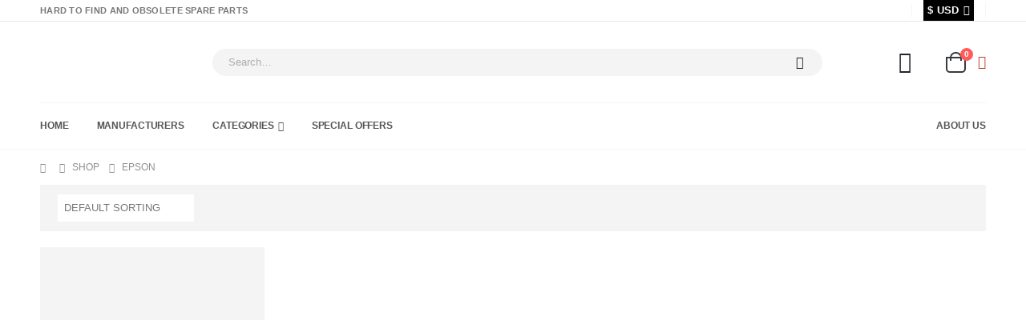

--- FILE ---
content_type: text/html; charset=UTF-8
request_url: https://www.toolex.com/brand/epson/
body_size: 24838
content:



<!DOCTYPE html>
<html lang="en-US">
<head>
    <!-- Google Tag Manager -->
    <script>(function(w,d,s,l,i){w[l]=w[l]||[];w[l].push({'gtm.start':
                new Date().getTime(),event:'gtm.js'});var f=d.getElementsByTagName(s)[0],
            j=d.createElement(s),dl=l!='dataLayer'?'&l='+l:'';j.async=true;j.src=
            'https://www.googletagmanager.com/gtm.js?id='+i+dl;f.parentNode.insertBefore(j,f);
        })(window,document,'script','dataLayer','GTM-NFPD8GRB');</script>
    <!-- End Google Tag Manager -->
    <meta charset="UTF-8">
    <!--[if IE]>
    <meta http-equiv='X-UA-Compatible' content='IE=edge,chrome=1'><![endif]-->
    <meta name="viewport" content="width=device-width, initial-scale=1.0, minimum-scale=1.0">
    <link rel="profile" href="http://gmpg.org/xfn/11"/>
    <link rel="pingback" href="https://www.toolex.com/xmlrpc.php"/>

    
	<link rel="shortcut icon" href="//www.toolex.com/wp-content/uploads/2021/11/favicon.png" type="image/x-icon" />
	
	<link rel="apple-touch-icon" href="//www.toolex.com/wp-content/uploads/2021/11/apple-touch-icon-60x60-precomposed.png" />
	
	<link rel="apple-touch-icon" sizes="120x120" href="//www.toolex.com/wp-content/uploads/2021/11/apple-touch-icon-120x120-precomposed.png" />
	
	<link rel="apple-touch-icon" sizes="76x76" href="//www.toolex.com/wp-content/uploads/2021/11/apple-touch-icon-76x76-precomposed.png" />
	
	<link rel="apple-touch-icon" sizes="152x152" href="//www.toolex.com/wp-content/uploads/2021/11/apple-touch-icon-152x152-precomposed.png" />
	<meta name='robots' content='index, follow, max-image-preview:large, max-snippet:-1, max-video-preview:-1' />
	<style>img:is([sizes="auto" i], [sizes^="auto," i]) { contain-intrinsic-size: 3000px 1500px }</style>
	
	<!-- This site is optimized with the Yoast SEO plugin v25.1 - https://yoast.com/wordpress/plugins/seo/ -->
	<title>Epson Archives - Toolex</title>
	<link rel="canonical" href="https://www.toolex.com/brand/epson/" />
	<meta property="og:locale" content="en_US" />
	<meta property="og:type" content="article" />
	<meta property="og:title" content="Epson Archives - Toolex" />
	<meta property="og:url" content="https://www.toolex.com/brand/epson/" />
	<meta property="og:site_name" content="Toolex" />
	<meta name="twitter:card" content="summary_large_image" />
	<script type="application/ld+json" class="yoast-schema-graph">{"@context":"https://schema.org","@graph":[{"@type":"CollectionPage","@id":"https://www.toolex.com/brand/epson/","url":"https://www.toolex.com/brand/epson/","name":"Epson Archives - Toolex","isPartOf":{"@id":"https://www.toolex.com/#website"},"primaryImageOfPage":{"@id":"https://www.toolex.com/brand/epson/#primaryimage"},"image":{"@id":"https://www.toolex.com/brand/epson/#primaryimage"},"thumbnailUrl":"https://www.toolex.com/wp-content/uploads/2021/07/EPS01001A.jpg","breadcrumb":{"@id":"https://www.toolex.com/brand/epson/#breadcrumb"},"inLanguage":"en-US"},{"@type":"ImageObject","inLanguage":"en-US","@id":"https://www.toolex.com/brand/epson/#primaryimage","url":"https://www.toolex.com/wp-content/uploads/2021/07/EPS01001A.jpg","contentUrl":"https://www.toolex.com/wp-content/uploads/2021/07/EPS01001A.jpg","width":1024,"height":768},{"@type":"BreadcrumbList","@id":"https://www.toolex.com/brand/epson/#breadcrumb","itemListElement":[{"@type":"ListItem","position":1,"name":"Home","item":"https://www.toolex.com/"},{"@type":"ListItem","position":2,"name":"Epson"}]},{"@type":"WebSite","@id":"https://www.toolex.com/#website","url":"https://www.toolex.com/","name":"Toolex","description":"Hard to find and obsolete spare parts","publisher":{"@id":"https://www.toolex.com/#organization"},"potentialAction":[{"@type":"SearchAction","target":{"@type":"EntryPoint","urlTemplate":"https://www.toolex.com/?s={search_term_string}"},"query-input":{"@type":"PropertyValueSpecification","valueRequired":true,"valueName":"search_term_string"}}],"inLanguage":"en-US"},{"@type":"Organization","@id":"https://www.toolex.com/#organization","name":"Toolex","url":"https://www.toolex.com/","logo":{"@type":"ImageObject","inLanguage":"en-US","@id":"https://www.toolex.com/#/schema/logo/image/","url":"https://www.toolex.com/wp-content/uploads/2021/07/toolex.png","contentUrl":"https://www.toolex.com/wp-content/uploads/2021/07/toolex.png","width":207,"height":48,"caption":"Toolex"},"image":{"@id":"https://www.toolex.com/#/schema/logo/image/"}}]}</script>
	<!-- / Yoast SEO plugin. -->



<link rel="alternate" type="application/rss+xml" title="Toolex &raquo; Feed" href="https://www.toolex.com/feed/" />
<link rel="alternate" type="application/rss+xml" title="Toolex &raquo; Comments Feed" href="https://www.toolex.com/comments/feed/" />
<link rel="alternate" type="application/rss+xml" title="Toolex &raquo; Epson Manufacturer Feed" href="https://www.toolex.com/brand/epson/feed/" />

		<link rel="shortcut icon" href="//www.toolex.com/wp-content/uploads/2021/11/favicon.png" type="image/x-icon" />
		
		<link rel="apple-touch-icon" href="//www.toolex.com/wp-content/uploads/2021/11/apple-touch-icon-60x60-precomposed.png" />
		
		<link rel="apple-touch-icon" sizes="120x120" href="//www.toolex.com/wp-content/uploads/2021/11/apple-touch-icon-120x120-precomposed.png" />
		
		<link rel="apple-touch-icon" sizes="76x76" href="//www.toolex.com/wp-content/uploads/2021/11/apple-touch-icon-76x76-precomposed.png" />
		
		<link rel="apple-touch-icon" sizes="152x152" href="//www.toolex.com/wp-content/uploads/2021/11/apple-touch-icon-152x152-precomposed.png" />
		<link rel='stylesheet' id='flexible-shipping-ups-blocks-integration-editor-css' href='https://www.toolex.com/wp-content/plugins/flexible-shipping-ups-pro/build/style-point-selection-block.css?ver=1734285386' media='all' />
<style id='wp-emoji-styles-inline-css'>

	img.wp-smiley, img.emoji {
		display: inline !important;
		border: none !important;
		box-shadow: none !important;
		height: 1em !important;
		width: 1em !important;
		margin: 0 0.07em !important;
		vertical-align: -0.1em !important;
		background: none !important;
		padding: 0 !important;
	}
</style>
<link rel='stylesheet' id='wp-block-library-css' href='https://www.toolex.com/wp-includes/css/dist/block-library/style.min.css?ver=6.8.1' media='all' />
<style id='wp-block-library-theme-inline-css'>
.wp-block-audio :where(figcaption){color:#555;font-size:13px;text-align:center}.is-dark-theme .wp-block-audio :where(figcaption){color:#ffffffa6}.wp-block-audio{margin:0 0 1em}.wp-block-code{border:1px solid #ccc;border-radius:4px;font-family:Menlo,Consolas,monaco,monospace;padding:.8em 1em}.wp-block-embed :where(figcaption){color:#555;font-size:13px;text-align:center}.is-dark-theme .wp-block-embed :where(figcaption){color:#ffffffa6}.wp-block-embed{margin:0 0 1em}.blocks-gallery-caption{color:#555;font-size:13px;text-align:center}.is-dark-theme .blocks-gallery-caption{color:#ffffffa6}:root :where(.wp-block-image figcaption){color:#555;font-size:13px;text-align:center}.is-dark-theme :root :where(.wp-block-image figcaption){color:#ffffffa6}.wp-block-image{margin:0 0 1em}.wp-block-pullquote{border-bottom:4px solid;border-top:4px solid;color:currentColor;margin-bottom:1.75em}.wp-block-pullquote cite,.wp-block-pullquote footer,.wp-block-pullquote__citation{color:currentColor;font-size:.8125em;font-style:normal;text-transform:uppercase}.wp-block-quote{border-left:.25em solid;margin:0 0 1.75em;padding-left:1em}.wp-block-quote cite,.wp-block-quote footer{color:currentColor;font-size:.8125em;font-style:normal;position:relative}.wp-block-quote:where(.has-text-align-right){border-left:none;border-right:.25em solid;padding-left:0;padding-right:1em}.wp-block-quote:where(.has-text-align-center){border:none;padding-left:0}.wp-block-quote.is-large,.wp-block-quote.is-style-large,.wp-block-quote:where(.is-style-plain){border:none}.wp-block-search .wp-block-search__label{font-weight:700}.wp-block-search__button{border:1px solid #ccc;padding:.375em .625em}:where(.wp-block-group.has-background){padding:1.25em 2.375em}.wp-block-separator.has-css-opacity{opacity:.4}.wp-block-separator{border:none;border-bottom:2px solid;margin-left:auto;margin-right:auto}.wp-block-separator.has-alpha-channel-opacity{opacity:1}.wp-block-separator:not(.is-style-wide):not(.is-style-dots){width:100px}.wp-block-separator.has-background:not(.is-style-dots){border-bottom:none;height:1px}.wp-block-separator.has-background:not(.is-style-wide):not(.is-style-dots){height:2px}.wp-block-table{margin:0 0 1em}.wp-block-table td,.wp-block-table th{word-break:normal}.wp-block-table :where(figcaption){color:#555;font-size:13px;text-align:center}.is-dark-theme .wp-block-table :where(figcaption){color:#ffffffa6}.wp-block-video :where(figcaption){color:#555;font-size:13px;text-align:center}.is-dark-theme .wp-block-video :where(figcaption){color:#ffffffa6}.wp-block-video{margin:0 0 1em}:root :where(.wp-block-template-part.has-background){margin-bottom:0;margin-top:0;padding:1.25em 2.375em}
</style>
<style id='classic-theme-styles-inline-css'>
/*! This file is auto-generated */
.wp-block-button__link{color:#fff;background-color:#32373c;border-radius:9999px;box-shadow:none;text-decoration:none;padding:calc(.667em + 2px) calc(1.333em + 2px);font-size:1.125em}.wp-block-file__button{background:#32373c;color:#fff;text-decoration:none}
</style>
<style id='global-styles-inline-css'>
:root{--wp--preset--aspect-ratio--square: 1;--wp--preset--aspect-ratio--4-3: 4/3;--wp--preset--aspect-ratio--3-4: 3/4;--wp--preset--aspect-ratio--3-2: 3/2;--wp--preset--aspect-ratio--2-3: 2/3;--wp--preset--aspect-ratio--16-9: 16/9;--wp--preset--aspect-ratio--9-16: 9/16;--wp--preset--color--black: #000000;--wp--preset--color--cyan-bluish-gray: #abb8c3;--wp--preset--color--white: #ffffff;--wp--preset--color--pale-pink: #f78da7;--wp--preset--color--vivid-red: #cf2e2e;--wp--preset--color--luminous-vivid-orange: #ff6900;--wp--preset--color--luminous-vivid-amber: #fcb900;--wp--preset--color--light-green-cyan: #7bdcb5;--wp--preset--color--vivid-green-cyan: #00d084;--wp--preset--color--pale-cyan-blue: #8ed1fc;--wp--preset--color--vivid-cyan-blue: #0693e3;--wp--preset--color--vivid-purple: #9b51e0;--wp--preset--color--primary: var(--porto-primary-color);--wp--preset--color--secondary: var(--porto-secondary-color);--wp--preset--color--tertiary: var(--porto-tertiary-color);--wp--preset--color--quaternary: var(--porto-quaternary-color);--wp--preset--color--dark: var(--porto-dark-color);--wp--preset--color--light: var(--porto-light-color);--wp--preset--color--primary-hover: var(--porto-primary-light-5);--wp--preset--gradient--vivid-cyan-blue-to-vivid-purple: linear-gradient(135deg,rgba(6,147,227,1) 0%,rgb(155,81,224) 100%);--wp--preset--gradient--light-green-cyan-to-vivid-green-cyan: linear-gradient(135deg,rgb(122,220,180) 0%,rgb(0,208,130) 100%);--wp--preset--gradient--luminous-vivid-amber-to-luminous-vivid-orange: linear-gradient(135deg,rgba(252,185,0,1) 0%,rgba(255,105,0,1) 100%);--wp--preset--gradient--luminous-vivid-orange-to-vivid-red: linear-gradient(135deg,rgba(255,105,0,1) 0%,rgb(207,46,46) 100%);--wp--preset--gradient--very-light-gray-to-cyan-bluish-gray: linear-gradient(135deg,rgb(238,238,238) 0%,rgb(169,184,195) 100%);--wp--preset--gradient--cool-to-warm-spectrum: linear-gradient(135deg,rgb(74,234,220) 0%,rgb(151,120,209) 20%,rgb(207,42,186) 40%,rgb(238,44,130) 60%,rgb(251,105,98) 80%,rgb(254,248,76) 100%);--wp--preset--gradient--blush-light-purple: linear-gradient(135deg,rgb(255,206,236) 0%,rgb(152,150,240) 100%);--wp--preset--gradient--blush-bordeaux: linear-gradient(135deg,rgb(254,205,165) 0%,rgb(254,45,45) 50%,rgb(107,0,62) 100%);--wp--preset--gradient--luminous-dusk: linear-gradient(135deg,rgb(255,203,112) 0%,rgb(199,81,192) 50%,rgb(65,88,208) 100%);--wp--preset--gradient--pale-ocean: linear-gradient(135deg,rgb(255,245,203) 0%,rgb(182,227,212) 50%,rgb(51,167,181) 100%);--wp--preset--gradient--electric-grass: linear-gradient(135deg,rgb(202,248,128) 0%,rgb(113,206,126) 100%);--wp--preset--gradient--midnight: linear-gradient(135deg,rgb(2,3,129) 0%,rgb(40,116,252) 100%);--wp--preset--font-size--small: 13px;--wp--preset--font-size--medium: 20px;--wp--preset--font-size--large: 36px;--wp--preset--font-size--x-large: 42px;--wp--preset--spacing--20: 0.44rem;--wp--preset--spacing--30: 0.67rem;--wp--preset--spacing--40: 1rem;--wp--preset--spacing--50: 1.5rem;--wp--preset--spacing--60: 2.25rem;--wp--preset--spacing--70: 3.38rem;--wp--preset--spacing--80: 5.06rem;--wp--preset--shadow--natural: 6px 6px 9px rgba(0, 0, 0, 0.2);--wp--preset--shadow--deep: 12px 12px 50px rgba(0, 0, 0, 0.4);--wp--preset--shadow--sharp: 6px 6px 0px rgba(0, 0, 0, 0.2);--wp--preset--shadow--outlined: 6px 6px 0px -3px rgba(255, 255, 255, 1), 6px 6px rgba(0, 0, 0, 1);--wp--preset--shadow--crisp: 6px 6px 0px rgba(0, 0, 0, 1);}:where(.is-layout-flex){gap: 0.5em;}:where(.is-layout-grid){gap: 0.5em;}body .is-layout-flex{display: flex;}.is-layout-flex{flex-wrap: wrap;align-items: center;}.is-layout-flex > :is(*, div){margin: 0;}body .is-layout-grid{display: grid;}.is-layout-grid > :is(*, div){margin: 0;}:where(.wp-block-columns.is-layout-flex){gap: 2em;}:where(.wp-block-columns.is-layout-grid){gap: 2em;}:where(.wp-block-post-template.is-layout-flex){gap: 1.25em;}:where(.wp-block-post-template.is-layout-grid){gap: 1.25em;}.has-black-color{color: var(--wp--preset--color--black) !important;}.has-cyan-bluish-gray-color{color: var(--wp--preset--color--cyan-bluish-gray) !important;}.has-white-color{color: var(--wp--preset--color--white) !important;}.has-pale-pink-color{color: var(--wp--preset--color--pale-pink) !important;}.has-vivid-red-color{color: var(--wp--preset--color--vivid-red) !important;}.has-luminous-vivid-orange-color{color: var(--wp--preset--color--luminous-vivid-orange) !important;}.has-luminous-vivid-amber-color{color: var(--wp--preset--color--luminous-vivid-amber) !important;}.has-light-green-cyan-color{color: var(--wp--preset--color--light-green-cyan) !important;}.has-vivid-green-cyan-color{color: var(--wp--preset--color--vivid-green-cyan) !important;}.has-pale-cyan-blue-color{color: var(--wp--preset--color--pale-cyan-blue) !important;}.has-vivid-cyan-blue-color{color: var(--wp--preset--color--vivid-cyan-blue) !important;}.has-vivid-purple-color{color: var(--wp--preset--color--vivid-purple) !important;}.has-black-background-color{background-color: var(--wp--preset--color--black) !important;}.has-cyan-bluish-gray-background-color{background-color: var(--wp--preset--color--cyan-bluish-gray) !important;}.has-white-background-color{background-color: var(--wp--preset--color--white) !important;}.has-pale-pink-background-color{background-color: var(--wp--preset--color--pale-pink) !important;}.has-vivid-red-background-color{background-color: var(--wp--preset--color--vivid-red) !important;}.has-luminous-vivid-orange-background-color{background-color: var(--wp--preset--color--luminous-vivid-orange) !important;}.has-luminous-vivid-amber-background-color{background-color: var(--wp--preset--color--luminous-vivid-amber) !important;}.has-light-green-cyan-background-color{background-color: var(--wp--preset--color--light-green-cyan) !important;}.has-vivid-green-cyan-background-color{background-color: var(--wp--preset--color--vivid-green-cyan) !important;}.has-pale-cyan-blue-background-color{background-color: var(--wp--preset--color--pale-cyan-blue) !important;}.has-vivid-cyan-blue-background-color{background-color: var(--wp--preset--color--vivid-cyan-blue) !important;}.has-vivid-purple-background-color{background-color: var(--wp--preset--color--vivid-purple) !important;}.has-black-border-color{border-color: var(--wp--preset--color--black) !important;}.has-cyan-bluish-gray-border-color{border-color: var(--wp--preset--color--cyan-bluish-gray) !important;}.has-white-border-color{border-color: var(--wp--preset--color--white) !important;}.has-pale-pink-border-color{border-color: var(--wp--preset--color--pale-pink) !important;}.has-vivid-red-border-color{border-color: var(--wp--preset--color--vivid-red) !important;}.has-luminous-vivid-orange-border-color{border-color: var(--wp--preset--color--luminous-vivid-orange) !important;}.has-luminous-vivid-amber-border-color{border-color: var(--wp--preset--color--luminous-vivid-amber) !important;}.has-light-green-cyan-border-color{border-color: var(--wp--preset--color--light-green-cyan) !important;}.has-vivid-green-cyan-border-color{border-color: var(--wp--preset--color--vivid-green-cyan) !important;}.has-pale-cyan-blue-border-color{border-color: var(--wp--preset--color--pale-cyan-blue) !important;}.has-vivid-cyan-blue-border-color{border-color: var(--wp--preset--color--vivid-cyan-blue) !important;}.has-vivid-purple-border-color{border-color: var(--wp--preset--color--vivid-purple) !important;}.has-vivid-cyan-blue-to-vivid-purple-gradient-background{background: var(--wp--preset--gradient--vivid-cyan-blue-to-vivid-purple) !important;}.has-light-green-cyan-to-vivid-green-cyan-gradient-background{background: var(--wp--preset--gradient--light-green-cyan-to-vivid-green-cyan) !important;}.has-luminous-vivid-amber-to-luminous-vivid-orange-gradient-background{background: var(--wp--preset--gradient--luminous-vivid-amber-to-luminous-vivid-orange) !important;}.has-luminous-vivid-orange-to-vivid-red-gradient-background{background: var(--wp--preset--gradient--luminous-vivid-orange-to-vivid-red) !important;}.has-very-light-gray-to-cyan-bluish-gray-gradient-background{background: var(--wp--preset--gradient--very-light-gray-to-cyan-bluish-gray) !important;}.has-cool-to-warm-spectrum-gradient-background{background: var(--wp--preset--gradient--cool-to-warm-spectrum) !important;}.has-blush-light-purple-gradient-background{background: var(--wp--preset--gradient--blush-light-purple) !important;}.has-blush-bordeaux-gradient-background{background: var(--wp--preset--gradient--blush-bordeaux) !important;}.has-luminous-dusk-gradient-background{background: var(--wp--preset--gradient--luminous-dusk) !important;}.has-pale-ocean-gradient-background{background: var(--wp--preset--gradient--pale-ocean) !important;}.has-electric-grass-gradient-background{background: var(--wp--preset--gradient--electric-grass) !important;}.has-midnight-gradient-background{background: var(--wp--preset--gradient--midnight) !important;}.has-small-font-size{font-size: var(--wp--preset--font-size--small) !important;}.has-medium-font-size{font-size: var(--wp--preset--font-size--medium) !important;}.has-large-font-size{font-size: var(--wp--preset--font-size--large) !important;}.has-x-large-font-size{font-size: var(--wp--preset--font-size--x-large) !important;}
:where(.wp-block-post-template.is-layout-flex){gap: 1.25em;}:where(.wp-block-post-template.is-layout-grid){gap: 1.25em;}
:where(.wp-block-columns.is-layout-flex){gap: 2em;}:where(.wp-block-columns.is-layout-grid){gap: 2em;}
:root :where(.wp-block-pullquote){font-size: 1.5em;line-height: 1.6;}
</style>
<style id='woocommerce-inline-inline-css'>
.woocommerce form .form-row .required { visibility: visible; }
</style>
<link data-minify="1" rel='stylesheet' id='brands-styles-css' href='https://www.toolex.com/wp-content/cache/min/1/wp-content/plugins/woocommerce/assets/css/brands.css?ver=1747980871' media='all' />
<link data-minify="1" rel='stylesheet' id='wcml-dropdown-0-css' href='https://www.toolex.com/wp-content/cache/min/1/wp-content/plugins/woocommerce-multilingual/templates/currency-switchers/legacy-dropdown/style.css?ver=1747981109' media='all' />
<link data-minify="1" rel='stylesheet' id='child-main-style-css' href='https://www.toolex.com/wp-content/cache/min/1/wp-content/themes/toolex/css/main.css?ver=1747980871' media='all' />
<link data-minify="1" rel='stylesheet' id='porto-fs-progress-bar-css' href='https://www.toolex.com/wp-content/cache/min/1/wp-content/themes/porto/inc/lib/woocommerce-shipping-progress-bar/shipping-progress-bar.css?ver=1747980871' media='all' />
<link data-minify="1" rel='stylesheet' id='porto-css-vars-css' href='https://www.toolex.com/wp-content/cache/min/1/wp-content/uploads/porto_styles/theme_css_vars.css?ver=1747980871' media='all' />
<link data-minify="1" rel='stylesheet' id='bootstrap-css' href='https://www.toolex.com/wp-content/cache/min/1/wp-content/uploads/porto_styles/bootstrap.css?ver=1747980871' media='all' />
<link data-minify="1" rel='stylesheet' id='porto-plugins-css' href='https://www.toolex.com/wp-content/cache/background-css/1/www.toolex.com/wp-content/cache/min/1/wp-content/themes/porto/css/plugins.css?ver=1747980871&wpr_t=1769415375' media='all' />
<link data-minify="1" rel='stylesheet' id='porto-theme-css' href='https://www.toolex.com/wp-content/cache/background-css/1/www.toolex.com/wp-content/cache/min/1/wp-content/themes/porto/css/theme.css?ver=1747980871&wpr_t=1769415375' media='all' />
<link data-minify="1" rel='stylesheet' id='porto-animate-css' href='https://www.toolex.com/wp-content/cache/min/1/wp-content/themes/porto/css/part/animate.css?ver=1747980871' media='all' />
<link data-minify="1" rel='stylesheet' id='porto-widget-contact-info-css' href='https://www.toolex.com/wp-content/cache/min/1/wp-content/themes/porto/css/part/widget-contact-info.css?ver=1747980871' media='all' />
<link data-minify="1" rel='stylesheet' id='porto-widget-text-css' href='https://www.toolex.com/wp-content/cache/min/1/wp-content/themes/porto/css/part/widget-text.css?ver=1747980871' media='all' />
<link data-minify="1" rel='stylesheet' id='porto-widget-tag-cloud-css' href='https://www.toolex.com/wp-content/cache/min/1/wp-content/themes/porto/css/part/widget-tag-cloud.css?ver=1747980871' media='all' />
<link data-minify="1" rel='stylesheet' id='porto-blog-legacy-css' href='https://www.toolex.com/wp-content/cache/min/1/wp-content/themes/porto/css/part/blog-legacy.css?ver=1747980871' media='all' />
<link data-minify="1" rel='stylesheet' id='porto-header-shop-css' href='https://www.toolex.com/wp-content/cache/background-css/1/www.toolex.com/wp-content/cache/min/1/wp-content/themes/porto/css/part/header-shop.css?ver=1747980871&wpr_t=1769415375' media='all' />
<link data-minify="1" rel='stylesheet' id='porto-header-legacy-css' href='https://www.toolex.com/wp-content/cache/min/1/wp-content/themes/porto/css/part/header-legacy.css?ver=1747980871' media='all' />
<link data-minify="1" rel='stylesheet' id='porto-footer-legacy-css' href='https://www.toolex.com/wp-content/cache/min/1/wp-content/themes/porto/css/part/footer-legacy.css?ver=1747980871' media='all' />
<link data-minify="1" rel='stylesheet' id='porto-side-nav-panel-css' href='https://www.toolex.com/wp-content/cache/min/1/wp-content/themes/porto/css/part/side-nav-panel.css?ver=1747980871' media='all' />
<link rel='stylesheet' id='porto-media-mobile-sidebar-css' href='https://www.toolex.com/wp-content/themes/porto/css/part/media-mobile-sidebar.css?ver=7.5.1' media='(max-width:991px)' />
<link data-minify="1" rel='stylesheet' id='porto-shortcodes-css' href='https://www.toolex.com/wp-content/cache/background-css/1/www.toolex.com/wp-content/cache/min/1/wp-content/uploads/porto_styles/shortcodes.css?ver=1747980871&wpr_t=1769415375' media='all' />
<link data-minify="1" rel='stylesheet' id='porto-theme-shop-css' href='https://www.toolex.com/wp-content/cache/min/1/wp-content/themes/porto/css/theme_shop.css?ver=1747980871' media='all' />
<link data-minify="1" rel='stylesheet' id='porto-shop-legacy-css' href='https://www.toolex.com/wp-content/cache/min/1/wp-content/themes/porto/css/part/shop-legacy.css?ver=1747980871' media='all' />
<link data-minify="1" rel='stylesheet' id='porto-shop-sidebar-base-css' href='https://www.toolex.com/wp-content/cache/min/1/wp-content/themes/porto/css/part/shop-sidebar-base.css?ver=1747980871' media='all' />
<link data-minify="1" rel='stylesheet' id='porto-woo-widget-price-filter-css' href='https://www.toolex.com/wp-content/cache/min/1/wp-content/themes/porto/css/part/woo-widget-porto-price-filter.css?ver=1747980936' media='all' />
<link data-minify="1" rel='stylesheet' id='porto-wooco-widget-price-filter-css' href='https://www.toolex.com/wp-content/cache/min/1/wp-content/themes/porto/css/part/woo-widget-price-filter.css?ver=1747980936' media='all' />
<link data-minify="1" rel='stylesheet' id='porto-shop-toolbar-css' href='https://www.toolex.com/wp-content/cache/min/1/wp-content/themes/porto/css/theme/shop/other/toolbar.css?ver=1747980936' media='all' />
<link data-minify="1" rel='stylesheet' id='porto-theme-radius-css' href='https://www.toolex.com/wp-content/cache/min/1/wp-content/themes/porto/css/theme_radius.css?ver=1747980871' media='all' />
<link data-minify="1" rel='stylesheet' id='porto-dynamic-style-css' href='https://www.toolex.com/wp-content/cache/background-css/1/www.toolex.com/wp-content/cache/min/1/wp-content/uploads/porto_styles/dynamic_style.css?ver=1747980871&wpr_t=1769415375' media='all' />
<link data-minify="1" rel='stylesheet' id='porto-type-builder-css' href='https://www.toolex.com/wp-content/cache/min/1/wp-content/plugins/porto-functionality/builders/assets/type-builder.css?ver=1747980871' media='all' />
<link data-minify="1" rel='stylesheet' id='porto-shop-filter-css' href='https://www.toolex.com/wp-content/cache/background-css/1/www.toolex.com/wp-content/cache/min/1/wp-content/themes/porto/css/theme/shop/shop-filter/horizontal2.css?ver=1747980936&wpr_t=1769415375' media='all' />
<link data-minify="1" rel='stylesheet' id='porto-account-login-style-css' href='https://www.toolex.com/wp-content/cache/min/1/wp-content/themes/porto/css/theme/shop/login-style/account-login.css?ver=1747980871' media='all' />
<link data-minify="1" rel='stylesheet' id='porto-theme-woopage-css' href='https://www.toolex.com/wp-content/cache/min/1/wp-content/themes/porto/css/theme/shop/other/woopage.css?ver=1747980871' media='all' />
<link data-minify="1" rel='stylesheet' id='porto-style-css' href='https://www.toolex.com/wp-content/cache/min/1/wp-content/themes/porto/style.css?ver=1747980871' media='all' />
<style id='porto-style-inline-css'>
.side-header-narrow-bar-logo{max-width:111px}@media (min-width:992px){}.page-top ul.breadcrumb > li.home{display:inline-block}.page-top ul.breadcrumb > li.home a{position:relative;width:1em;text-indent:-9999px}.page-top ul.breadcrumb > li.home a:after{content:"\e883";font-family:'porto';float:left;text-indent:0}@media (min-width:992px) and (max-width:1219px){.porto-product-filters .widget-title,.woocommerce-ordering select{width:140px}}.page-top{padding:10px 0;min-height:44px}.main-content,.left-sidebar,.right-sidebar{padding-top:0}.home-banner-slider h2.vc_custom_heading,.custom-font4{font-family:'Segoe Script','Savoye LET'}.btn-modern{font-family:Poppins;font-weight:700;letter-spacing:.01em;padding:1em 1.6em}.btn-modern.btn-lg{font-size:1em;padding-left:2.8em;padding-right:2.8em}.porto-ibanner .btn-modern.btn-lg{font-size:.875em}.btn-modern.btn-xl{font-size:1em;padding:1.25em 3em}.btn-modern.btn-block{letter-spacing:.15em}.porto-block-html-top{font-family:Poppins;font-weight:500;font-size:.9286em;line-height:1.4;letter-spacing:.025em;overflow:hidden}.porto-block-html-top .mfp-close{top:50%;transform:translateY(-50%) rotateZ(45deg);color:inherit;opacity:.7}.porto-block-html-top small{font-size:.8461em;font-weight:400;opacity:.5}.porto-block-html-top a{text-transform:uppercase;display:inline-block;padding:.4rem .5rem;font-size:0.625rem;font-weight:700;background:#0075af;color:#fff;text-decoration:none}#header{border-bottom:1px solid #f4f4f4}#header .header-top{letter-spacing:.025em}#header .header-top .top-links > li.menu-item > a{text-transform:none}#header .separator{height:1.6em}#header .share-links a{width:26px;height:26px}#header .share-links a:not(:hover){background:none;color:inherit}#header .main-menu > li.menu-item,.main-menu-wrap .menu-custom-block a:not(:last-child){margin-right:35px}#header .porto-sicon-box{margin-bottom:0}#header .porto-sicon-box .porto-sicon-img{margin-right:8px}#header .wishlist i,#header .my-account i{font-size:27px;display:block}#header .searchform-popup .search-toggle{width:30px}#header .searchform input{height:40px}#header .searchform select,#header .searchform button,#header .searchform .selectric .label{height:40px;line-height:40px}#header .searchform .selectric .label{padding-left:15px}@media (min-width:992px){#header .header-main .header-left{flex:0 0 16.6666%}#header .header-main .header-right,#header .searchform .text{flex:1}#header .searchform-popup{flex:1;padding-left:10px}#header .searchform{width:100%;box-shadow:none}#header .searchform.searchform-cats input{width:100%}}@media (max-width:767px){#header .header-top .header-right{-ms-flex:1;flex:1;-ms-flex-pack:start;justify-content:flex-start}#header .header-top .view-switcher{margin-left:0}#header .header-top .share-links{-ms-flex:1;flex:1}#header .header-top .separator{display:none}}@media (max-width:575px){#header .header-right .searchform{right:-120px}}.header-bottom .container{position:relative}.header-bottom .container:before{content:'';position:absolute;top:0;left:10px;right:10px;width:calc(100% - 20px);border-top:1px solid #f4f4f4}#mini-cart{font-size:32px !important}#mini-cart .minicart-icon{width:25px;height:20px;border:2px solid #222529;border-radius:0 0 5px 5px;position:relative;opacity:.9;margin:6px 3px 0}#mini-cart .minicart-icon:before{content:'';position:absolute;border:2px solid;border-color:inherit;border-bottom:none;border-radius:10px 10px 0 0;left:50%;top:-8px;margin-left:-7.5px;width:15px;height:11px}@media (max-width:991px){#header .header-top .top-links,#header .separator:first-of-type{display:none}}.slider-title{font-size:1.125rem;letter-spacing:-0.02em}.coupon-sale-text{transform:rotate(-2deg);letter-spacing:-0.01em;position:relative}.coupon-sale-text b{display:inline-block;font-size:1.6em;font-weight:700;padding:5px 8px;background-color:#ff7272;color:#fff}.coupon-sale-light-bg b{background:#fff;color:#222529}.coupon-sale-text i{font-style:normal;position:absolute;left:-2.25em;top:50%;transform:translateY(-50%) rotate(-90deg);font-size:.65em;opacity:.6;letter-spacing:0}.top-icon .porto-sicon-header{margin-bottom:.75rem}.top-icon .porto-sicon-header p{font-family:Poppins;margin-bottom:0}article.post-grid .clearfix,article.post .post-meta i{display:none}article.post .post-meta{margin-top:-.75rem}article.post .post-meta a{color:#999;font-size:.625rem;text-transform:uppercase}.blog-posts .post .entry-title{font-family:Open Sans;font-size:1.125rem;font-weight:700;line-height:1}.blog-posts .post .entry-title a{color:inherit}.blog-posts .post p{font-size:.9286em}article.post .post-image .post-date{right:auto;left:10px;font-family:Poppins;background:#222529;letter-spacing:.05em;width:45px}article.post .post-image .post-date .day{background:none;color:#fff;padding-bottom:0;font-size:1.125rem;line-height:1}article.post .post-image .post-date .month{background:none;padding-bottom:8px;line-height:1;font-size:.7rem;text-transform:uppercase;opacity:.6;font-weight:400}.widget .widget-title,.widget .widgettitle,#footer .widget-title{font-size:1rem}.home .slider-title{display:flex;align-items:center}.home .slider-title > span{padding-left:.75em;padding-right:.75em}.home .slider-title .line{display:none}.home .slider-title:before,.home .slider-title:after{content:'';flex:1;border-top:1px solid #e7e7e7}.widget .product_list_widget li{padding:.5em 0}.porto-products.title-border-middle>.section-title{margin-bottom:.5rem}ul.products li.product:hover .add-links .add_to_cart_button,ul.products li.product:hover .add-links .add_to_cart_read_more{background:#2b2b2d;border-color:#2b2b2d}.products-slider.owl-carousel .product{margin-bottom:25px;margin-top:10px}.products-slider.owl-carousel .owl-item:hover{z-index:2}ul.products:not(.list) li.product-col:hover .product-image{box-shadow:none}ul.products:not(.list) li.product-col:hover .product-inner{box-shadow:0 5px 25px 0 rgba(0,0,0,.08)}.add-links .add_to_cart_button{padding:0 1.2em;color:#6f6e6b}.add-links .add_to_cart_button:before{display:none}li.product-col:hover .add-links .add_to_cart_button{padding:0 .7143em}li.product-col:hover .add-links .add_to_cart_button:before{display:inline-block}.labels .onhot,.labels .onsale{border-radius:12px;padding-left:.8em;padding-right:.8em}.products-slider.owl-carousel .owl-stage-outer{padding-left:5px;padding-right:5px;margin-left:-5px;margin-right:-5px}@media (max-width:575px){.products-slider.owl-carousel .owl-stage-outer{padding-left:2px;padding-right:2px;margin-left:-2px;margin-right:-2px}}li.product-category .thumb-info,li.product-category .thumb-info img,li.product-category .thumb-info-wrapper:after{border-radius:50%}ul.category-color-dark li.product-category .thumb-info-title{background:#fff;padding:.75rem .5rem  1.25rem}ul.products li.product-category .thumb-info h3{letter-spacing:0;font-family:Poppins}li.product-col.product-default h3,ul.product_list_widget li .product-details a{color:#222529}ul.products .category-list,ul.grid li.product-col h3{margin-left:.5rem;margin-right:.5rem}.shop-loop-before{font-family:Poppins,sans-serif}#footer .footer-main .container:after{content:'';display:block;position:absolute;left:10px;right:10px;bottom:0;border-bottom:1px solid #313438}#footer .contact-details i{display:none}#footer .contact-details span{padding-left:0;line-height:1.4}#footer .contact-details strong{padding-left:0;text-transform:uppercase;line-height:1.4}#footer .share-links a{width:40px;height:40px;border-radius:20px;border:1px solid #313438;box-shadow:none}#footer .widget .tagcloud a{background:none;color:inherit;border-radius:0;font-size:11px !important;font-weight:400;text-transform:none;padding:.6em;border:1px solid #313438}#footer .widget .tagcloud a:hover{border-color:#fff;color:#fff}#footer .widget_wysija_cont .wysija-paragraph{display:block;margin-bottom:1rem}#footer .widget_wysija_cont .wysija-input{border-radius:30px;background:#292c30;padding-left:1.5rem;font-size:0.8125rem}#footer .widget_wysija_cont .wysija-submit{border-radius:30px;padding:0 1.75rem;font-size:0.8125rem;font-weight:700}
</style>
<link data-minify="1" rel='stylesheet' id='styles-child-css' href='https://www.toolex.com/wp-content/cache/min/1/wp-content/themes/toolex/style.css?ver=1747980871' media='all' />
<script src="https://www.toolex.com/wp-includes/js/jquery/jquery.min.js?ver=3.7.1" id="jquery-core-js"></script>
<script src="https://www.toolex.com/wp-includes/js/jquery/jquery-migrate.min.js?ver=3.4.1" id="jquery-migrate-js"></script>
<script src="https://www.toolex.com/wp-content/plugins/woocommerce/assets/js/jquery-blockui/jquery.blockUI.min.js?ver=2.7.0-wc.9.8.5" id="jquery-blockui-js" defer data-wp-strategy="defer"></script>
<script id="wc-add-to-cart-js-extra">
var wc_add_to_cart_params = {"ajax_url":"\/wp-admin\/admin-ajax.php","wc_ajax_url":"\/?wc-ajax=%%endpoint%%","i18n_view_cart":"View cart","cart_url":"https:\/\/www.toolex.com\/cart\/","is_cart":"","cart_redirect_after_add":"no"};
</script>
<script src="https://www.toolex.com/wp-content/plugins/woocommerce/assets/js/frontend/add-to-cart.min.js?ver=9.8.5" id="wc-add-to-cart-js" defer data-wp-strategy="defer"></script>
<script src="https://www.toolex.com/wp-content/plugins/woocommerce/assets/js/js-cookie/js.cookie.min.js?ver=2.1.4-wc.9.8.5" id="js-cookie-js" defer data-wp-strategy="defer"></script>
<script id="woocommerce-js-extra">
var woocommerce_params = {"ajax_url":"\/wp-admin\/admin-ajax.php","wc_ajax_url":"\/?wc-ajax=%%endpoint%%","i18n_password_show":"Show password","i18n_password_hide":"Hide password"};
</script>
<script src="https://www.toolex.com/wp-content/plugins/woocommerce/assets/js/frontend/woocommerce.min.js?ver=9.8.5" id="woocommerce-js" defer data-wp-strategy="defer"></script>
<script id="wc-cart-fragments-js-extra">
var wc_cart_fragments_params = {"ajax_url":"\/wp-admin\/admin-ajax.php","wc_ajax_url":"\/?wc-ajax=%%endpoint%%","cart_hash_key":"wc_cart_hash_413ecb50d89030968710b83b2ca66dfb","fragment_name":"wc_fragments_413ecb50d89030968710b83b2ca66dfb","request_timeout":"15000"};
</script>
<script src="https://www.toolex.com/wp-content/plugins/woocommerce/assets/js/frontend/cart-fragments.min.js?ver=9.8.5" id="wc-cart-fragments-js" defer data-wp-strategy="defer"></script>
<script id="wc-settings-dep-in-header-js-after">
console.warn( "Scripts that have a dependency on [wc-blocks-checkout] must be loaded in the footer, flexible-shipping-ups-blocks-integration-frontend was registered to load in the header, but has been switched to load in the footer instead. See https://github.com/woocommerce/woocommerce-gutenberg-products-block/pull/5059" );
</script>
<script id="discount-script-js-extra">
var filters_ajax = {"url":"https:\/\/www.toolex.com\/wp-admin\/admin-ajax.php","theme_uri":"https:\/\/www.toolex.com\/wp-content\/themes\/porto"};
</script>
<script data-minify="1" src="https://www.toolex.com/wp-content/cache/min/1/wp-content/themes/toolex/js/checkout.js?ver=1747980871" id="discount-script-js"></script>
<link rel="https://api.w.org/" href="https://www.toolex.com/wp-json/" /><link rel="alternate" title="JSON" type="application/json" href="https://www.toolex.com/wp-json/wp/v2/product_brand/242" /><link rel="EditURI" type="application/rsd+xml" title="RSD" href="https://www.toolex.com/xmlrpc.php?rsd" />
<meta name="generator" content="WordPress 6.8.1" />
<meta name="generator" content="WooCommerce 9.8.5" />

<!-- This website runs the Product Feed PRO for WooCommerce by AdTribes.io plugin - version woocommercesea_option_installed_version -->

		<script type="text/javascript" id="webfont-queue">
		WebFontConfig = {
			google: { families: [ 'Open+Sans:400,500,600,700,800','Shadows+Into+Light:400,700','Poppins:400,500,600,700,800','Oswald:400,600,700' ] }
		};
		(function(d) {
			var wf = d.createElement('script'), s = d.scripts[d.scripts.length - 1];
			wf.src = 'https://www.toolex.com/wp-content/themes/porto/js/libs/webfont.js';
			wf.async = true;
			s.parentNode.insertBefore(wf, s);
		})(document);</script>
			<noscript><style>.woocommerce-product-gallery{ opacity: 1 !important; }</style></noscript>
	<style id="infinite-scroll-css">.products-container .pagination, .products-container .page-links { display: none; }.products-container  { position: relative; }</style>		<style id="wp-custom-css">
			.wp-block-image{display: none}

.porto-block-html-top a {
	background: transparent;
}

/* TrienekensOnline - CookieBot */
div#CookiebotWidget {
    display: none;
}
#CybotCookiebotDialogFooter button#CybotCookiebotDialogBodyButtonAccept, 
#CybotCookiebotDialogFooter button#CybotCookiebotDialogBodyLevelButtonAccept, 
#CybotCookiebotDialogFooter button#CybotCookiebotDialogBodyLevelButtonLevelOptinAllowAll {
	background-color: #bb3e38;
	border-color: #bb3e38;
	color: #ffffff;
}

#CybotCookiebotDialogFooter button.CybotCookiebotDialogBodyButton,
#CybotCookiebotDialogFooter button#CybotCookiebotDialogBodyLevelButtonCustomize, 
#CybotCookiebotDialogFooter button#CybotCookiebotDialogBodyLevelButtonLevelOptinAllowallSelection {
    background-color: #ffffff;
    border-color: #bb3e38;
    color: #bb3e38;
}

#CybotCookiebotDialog input:checked+span.CybotCookiebotDialogBodyLevelButtonSlider {
	background-color: #bb3e38;
}

#CybotCookiebotDialogNav a.CybotCookiebotDialogNavItemLink.CybotCookiebotDialogActive {
	border-bottom: 1px solid #bb3e38;
    color: #bb3e38;
}

#CybotCookiebotDialogNav a.CybotCookiebotDialogNavItemLink:hover {
	color: #bb3e38;
}

#CybotCookiebotDialogBodyLevelButtonsSelectPane label:not([for=CybotCookiebotDialogBodyLevelButtonNecessary]) strong.CybotCookiebotDialogBodyLevelButtonDescription:hover {
	color: #bb3e38;
}
div#CybotCookiebotDialog .CybotCookiebotDialogBodyBottomWrapper { display: none; }
button#CybotCookiebotDialogBodyButtonDecline {
    display: none !important;
}		</style>
		<noscript><style id="rocket-lazyload-nojs-css">.rll-youtube-player, [data-lazy-src]{display:none !important;}</style></noscript>    <!-- Global site tag (gtag.js) - Google Analytics -->
    <!--     <script async src="https://www.googletagmanager.com/gtag/js?id=UA-23101552-17"></script>
        <script>
         window.dataLayer = window.dataLayer || [];
         function gtag(){dataLayer.push(arguments);}
         gtag('js', new Date());
         gtag('config', 'UA-23101552-17');
        </script> -->
<style id="wpr-lazyload-bg-container"></style><style id="wpr-lazyload-bg-exclusion"></style>
<noscript>
<style id="wpr-lazyload-bg-nostyle">.owl-carousel .owl-video-play-icon{--wpr-bg-952819c5-820a-4822-8839-5151c583c830: url('https://www.toolex.com/wp-content/themes/porto/images/owl.video.play.png');}#fancybox-loading div{--wpr-bg-d40ccb49-2f46-4d05-a473-da3731ca5067: url('https://www.toolex.com/wp-content/themes/porto/css/images/fancybox_loading.gif');}#fancybox-loading div{--wpr-bg-ecfa78c6-6202-4c46-921a-53b729eef1e5: url('https://www.toolex.com/wp-content/themes/porto/css/images/fancybox_loading@2x.gif');}.fancybox-nav{--wpr-bg-27c71b40-1d36-4f16-aa24-802937112e26: url('https://www.toolex.com/wp-content/themes/porto/css/images/blank.gif');}#fancybox-loading,.fancybox-close,.fancybox-next span,.fancybox-prev span{--wpr-bg-4abcb22c-d092-49a0-aeaa-940eaf0cc85a: url('https://www.toolex.com/wp-content/themes/porto/css/images/fancybox_sprite.png');}#fancybox-loading,.fancybox-close,.fancybox-next span,.fancybox-prev span{--wpr-bg-66df08c7-bf83-41e9-976c-7cf6d0f2c678: url('https://www.toolex.com/wp-content/themes/porto/css/images/fancybox_sprite@2x.png');}select{--wpr-bg-7667a17c-4fc1-42c0-87ae-ca31d8b9d64d: url('https://www.toolex.com/wp-content/themes/porto/images/select-bg.svg');}.curved-border:after{--wpr-bg-6501eadd-cff7-40d8-9e90-b5512c0ab78c: url('https://www.toolex.com/wp-content/themes/porto/images/curved-border.svg');}.divider.pattern:after,hr.pattern:after{--wpr-bg-354047f0-77e1-4acf-8462-edb5e3c32026: url('https://www.toolex.com/wp-content/themes/porto/images/patterns/worn_dots.png');}.section.section-overlay:before{--wpr-bg-344e0ef4-291d-430d-a527-32452717c105: url('https://www.toolex.com/wp-content/themes/porto/images/video-overlay.png');}.highlighted-word.highlighted-word-animation-1:after{--wpr-bg-54d85ef0-0d2d-4f73-8c4a-dd7717538715: url('https://www.toolex.com/wp-content/themes/porto/images/pencil-blue-line.png');}.divider.pattern.pattern-2:after,hr.pattern.pattern-2:after{--wpr-bg-00b47140-cc67-43d3-8daf-bacf617e8ae8: url('https://www.toolex.com/wp-content/themes/porto/images/patterns/az_subtle.png');}.porto-checkbox .porto-control-input:checked~.porto-control-label:after{--wpr-bg-09a8b028-dbb5-4200-9d85-d4aa0b2f4173: url('https://www.toolex.com/wp-content/themes/porto/images/custom-checkbox.svg');}.payment-icons .stripe{--wpr-bg-42ce4fc6-011a-4533-80ce-73c7c4f8c5d4: url('https://www.toolex.com/wp-content/themes/porto/images/payment-stripe.png');}#mini-cart .cart-loading{--wpr-bg-3c271535-0bc2-409c-994a-65afbcd33bd6: url('https://www.toolex.com/wp-content/themes/porto/images/ajax-loader@2x.gif');}#mini-cart .cart-items .items-loading,.gutenberg-hb .compare-count .items-loading,.my-wishlist .wishlist-count .items-loading,header .compare-count .items-loading{--wpr-bg-1da8dc2e-c62f-4dd2-840a-e43d29958c89: url('https://www.toolex.com/wp-content/themes/porto/images/ajax-loader@2x.gif');}.porto-concept{--wpr-bg-f426dac5-025c-484f-8a74-71802281b8e1: url('https://www.toolex.com/wp-content/themes/porto/images/concept.png');}.porto-concept .process-image{--wpr-bg-ff424e87-3ca2-4a15-b4d2-0ba7026433f9: url('https://www.toolex.com/wp-content/themes/porto/images/concept-item.png');}.porto-concept .project-image{--wpr-bg-a48fb295-80b9-45ae-bbb6-673397943412: url('https://www.toolex.com/wp-content/themes/porto/images/concept-item.png');}.porto-concept .sun{--wpr-bg-b03a0859-33f8-47d0-8c38-26cc54ca738b: url('https://www.toolex.com/wp-content/themes/porto/images/concept-icons.png');}.porto-concept .cloud{--wpr-bg-e9e30955-7f52-4681-8c1b-055eb7e07764: url('https://www.toolex.com/wp-content/themes/porto/images/concept-icons.png');}.porto-map-section{--wpr-bg-e25e5f79-5ad9-49b1-8d9c-deb074eb91ce: url('https://www.toolex.com/wp-content/themes/porto/images/map.png');}.slick-loading .slick-list{--wpr-bg-87b318ff-390d-445c-8e8e-4d39fbe0dad3: url('https://www.toolex.com/wp-content/themes/porto/images/AjaxLoader.gif');}.snowfall{--wpr-bg-bc07229b-6e2c-4a21-af4b-aca7f9c938ca: url('https://www.toolex.com/wp-content/themes/porto/images/effects/s1.png');}.snowfall{--wpr-bg-66f88182-69ee-4a9d-8cbd-ced532c92afc: url('https://www.toolex.com/wp-content/themes/porto/images/effects/s2.png');}.snowfall{--wpr-bg-8307c2da-e6ac-4529-b4b1-fae6c4b5faf2: url('https://www.toolex.com/wp-content/themes/porto/images/effects/s3.png');}.effect-snow{--wpr-bg-b258f669-5a9b-4f4f-985d-46f490795a96: url('https://www.toolex.com/wp-content/themes/porto/images/effects/s4.png');}.effect-snow{--wpr-bg-e7d8c480-8772-448a-a9c8-270c18588053: url('https://www.toolex.com/wp-content/themes/porto/images/effects/s5.png');}.sparkle{--wpr-bg-6eef6ba5-f772-493c-804f-a7de0d27e802: url('https://www.toolex.com/wp-content/themes/porto/images/effects/sparkle1.png');}.sparkle{--wpr-bg-5958d8b0-fd6b-4f1d-8db1-a0c7dd44f1a3: url('https://www.toolex.com/wp-content/themes/porto/images/effects/sparkle2.png');}.dir-arrow{--wpr-bg-a7dd4cce-1da4-4ccb-85a3-92c856e657f7: url('https://www.toolex.com/wp-content/themes/porto/images/arrows.png');}.dir-arrow.arrow-light{--wpr-bg-ef602820-46c6-4fe6-962b-8968d6e53b0d: url('https://www.toolex.com/wp-content/themes/porto/images/arrows-dark.png');}.porto-history .thumb{--wpr-bg-9725c09f-516d-4b8d-a1b1-d14cb06d40b5: url('https://www.toolex.com/wp-content/themes/porto/images/history-thumb.png');}.porto-product-filters .widget{--wpr-bg-639e5632-94e7-41cd-b080-621c7b994168: url('https://www.toolex.com/wp-content/themes/porto/images/select-bg.svg');}body.dark .porto-product-filters .widget{--wpr-bg-2ed05a98-c921-403c-844e-a17d8545d1ad: url('https://www.toolex.com/wp-content/themes/porto/images/select-bg-light.svg');}</style>
</noscript>
<script type="application/javascript">const rocket_pairs = [{"selector":".owl-carousel .owl-video-play-icon","style":".owl-carousel .owl-video-play-icon{--wpr-bg-952819c5-820a-4822-8839-5151c583c830: url('https:\/\/www.toolex.com\/wp-content\/themes\/porto\/images\/owl.video.play.png');}","hash":"952819c5-820a-4822-8839-5151c583c830","url":"https:\/\/www.toolex.com\/wp-content\/themes\/porto\/images\/owl.video.play.png"},{"selector":"#fancybox-loading div","style":"#fancybox-loading div{--wpr-bg-d40ccb49-2f46-4d05-a473-da3731ca5067: url('https:\/\/www.toolex.com\/wp-content\/themes\/porto\/css\/images\/fancybox_loading.gif');}","hash":"d40ccb49-2f46-4d05-a473-da3731ca5067","url":"https:\/\/www.toolex.com\/wp-content\/themes\/porto\/css\/images\/fancybox_loading.gif"},{"selector":"#fancybox-loading div","style":"#fancybox-loading div{--wpr-bg-ecfa78c6-6202-4c46-921a-53b729eef1e5: url('https:\/\/www.toolex.com\/wp-content\/themes\/porto\/css\/images\/fancybox_loading@2x.gif');}","hash":"ecfa78c6-6202-4c46-921a-53b729eef1e5","url":"https:\/\/www.toolex.com\/wp-content\/themes\/porto\/css\/images\/fancybox_loading@2x.gif"},{"selector":".fancybox-nav","style":".fancybox-nav{--wpr-bg-27c71b40-1d36-4f16-aa24-802937112e26: url('https:\/\/www.toolex.com\/wp-content\/themes\/porto\/css\/images\/blank.gif');}","hash":"27c71b40-1d36-4f16-aa24-802937112e26","url":"https:\/\/www.toolex.com\/wp-content\/themes\/porto\/css\/images\/blank.gif"},{"selector":"#fancybox-loading,.fancybox-close,.fancybox-next span,.fancybox-prev span","style":"#fancybox-loading,.fancybox-close,.fancybox-next span,.fancybox-prev span{--wpr-bg-4abcb22c-d092-49a0-aeaa-940eaf0cc85a: url('https:\/\/www.toolex.com\/wp-content\/themes\/porto\/css\/images\/fancybox_sprite.png');}","hash":"4abcb22c-d092-49a0-aeaa-940eaf0cc85a","url":"https:\/\/www.toolex.com\/wp-content\/themes\/porto\/css\/images\/fancybox_sprite.png"},{"selector":"#fancybox-loading,.fancybox-close,.fancybox-next span,.fancybox-prev span","style":"#fancybox-loading,.fancybox-close,.fancybox-next span,.fancybox-prev span{--wpr-bg-66df08c7-bf83-41e9-976c-7cf6d0f2c678: url('https:\/\/www.toolex.com\/wp-content\/themes\/porto\/css\/images\/fancybox_sprite@2x.png');}","hash":"66df08c7-bf83-41e9-976c-7cf6d0f2c678","url":"https:\/\/www.toolex.com\/wp-content\/themes\/porto\/css\/images\/fancybox_sprite@2x.png"},{"selector":"select","style":"select{--wpr-bg-7667a17c-4fc1-42c0-87ae-ca31d8b9d64d: url('https:\/\/www.toolex.com\/wp-content\/themes\/porto\/images\/select-bg.svg');}","hash":"7667a17c-4fc1-42c0-87ae-ca31d8b9d64d","url":"https:\/\/www.toolex.com\/wp-content\/themes\/porto\/images\/select-bg.svg"},{"selector":".curved-border","style":".curved-border:after{--wpr-bg-6501eadd-cff7-40d8-9e90-b5512c0ab78c: url('https:\/\/www.toolex.com\/wp-content\/themes\/porto\/images\/curved-border.svg');}","hash":"6501eadd-cff7-40d8-9e90-b5512c0ab78c","url":"https:\/\/www.toolex.com\/wp-content\/themes\/porto\/images\/curved-border.svg"},{"selector":".divider.pattern,hr.pattern","style":".divider.pattern:after,hr.pattern:after{--wpr-bg-354047f0-77e1-4acf-8462-edb5e3c32026: url('https:\/\/www.toolex.com\/wp-content\/themes\/porto\/images\/patterns\/worn_dots.png');}","hash":"354047f0-77e1-4acf-8462-edb5e3c32026","url":"https:\/\/www.toolex.com\/wp-content\/themes\/porto\/images\/patterns\/worn_dots.png"},{"selector":".section.section-overlay","style":".section.section-overlay:before{--wpr-bg-344e0ef4-291d-430d-a527-32452717c105: url('https:\/\/www.toolex.com\/wp-content\/themes\/porto\/images\/video-overlay.png');}","hash":"344e0ef4-291d-430d-a527-32452717c105","url":"https:\/\/www.toolex.com\/wp-content\/themes\/porto\/images\/video-overlay.png"},{"selector":".highlighted-word.highlighted-word-animation-1","style":".highlighted-word.highlighted-word-animation-1:after{--wpr-bg-54d85ef0-0d2d-4f73-8c4a-dd7717538715: url('https:\/\/www.toolex.com\/wp-content\/themes\/porto\/images\/pencil-blue-line.png');}","hash":"54d85ef0-0d2d-4f73-8c4a-dd7717538715","url":"https:\/\/www.toolex.com\/wp-content\/themes\/porto\/images\/pencil-blue-line.png"},{"selector":".divider.pattern.pattern-2,hr.pattern.pattern-2","style":".divider.pattern.pattern-2:after,hr.pattern.pattern-2:after{--wpr-bg-00b47140-cc67-43d3-8daf-bacf617e8ae8: url('https:\/\/www.toolex.com\/wp-content\/themes\/porto\/images\/patterns\/az_subtle.png');}","hash":"00b47140-cc67-43d3-8daf-bacf617e8ae8","url":"https:\/\/www.toolex.com\/wp-content\/themes\/porto\/images\/patterns\/az_subtle.png"},{"selector":".porto-checkbox .porto-control-input:checked~.porto-control-label","style":".porto-checkbox .porto-control-input:checked~.porto-control-label:after{--wpr-bg-09a8b028-dbb5-4200-9d85-d4aa0b2f4173: url('https:\/\/www.toolex.com\/wp-content\/themes\/porto\/images\/custom-checkbox.svg');}","hash":"09a8b028-dbb5-4200-9d85-d4aa0b2f4173","url":"https:\/\/www.toolex.com\/wp-content\/themes\/porto\/images\/custom-checkbox.svg"},{"selector":".payment-icons .stripe","style":".payment-icons .stripe{--wpr-bg-42ce4fc6-011a-4533-80ce-73c7c4f8c5d4: url('https:\/\/www.toolex.com\/wp-content\/themes\/porto\/images\/payment-stripe.png');}","hash":"42ce4fc6-011a-4533-80ce-73c7c4f8c5d4","url":"https:\/\/www.toolex.com\/wp-content\/themes\/porto\/images\/payment-stripe.png"},{"selector":"#mini-cart .cart-loading","style":"#mini-cart .cart-loading{--wpr-bg-3c271535-0bc2-409c-994a-65afbcd33bd6: url('https:\/\/www.toolex.com\/wp-content\/themes\/porto\/images\/ajax-loader@2x.gif');}","hash":"3c271535-0bc2-409c-994a-65afbcd33bd6","url":"https:\/\/www.toolex.com\/wp-content\/themes\/porto\/images\/ajax-loader@2x.gif"},{"selector":"#mini-cart .cart-items .items-loading,.gutenberg-hb .compare-count .items-loading,.my-wishlist .wishlist-count .items-loading,header .compare-count .items-loading","style":"#mini-cart .cart-items .items-loading,.gutenberg-hb .compare-count .items-loading,.my-wishlist .wishlist-count .items-loading,header .compare-count .items-loading{--wpr-bg-1da8dc2e-c62f-4dd2-840a-e43d29958c89: url('https:\/\/www.toolex.com\/wp-content\/themes\/porto\/images\/ajax-loader@2x.gif');}","hash":"1da8dc2e-c62f-4dd2-840a-e43d29958c89","url":"https:\/\/www.toolex.com\/wp-content\/themes\/porto\/images\/ajax-loader@2x.gif"},{"selector":".porto-concept","style":".porto-concept{--wpr-bg-f426dac5-025c-484f-8a74-71802281b8e1: url('https:\/\/www.toolex.com\/wp-content\/themes\/porto\/images\/concept.png');}","hash":"f426dac5-025c-484f-8a74-71802281b8e1","url":"https:\/\/www.toolex.com\/wp-content\/themes\/porto\/images\/concept.png"},{"selector":".porto-concept .process-image","style":".porto-concept .process-image{--wpr-bg-ff424e87-3ca2-4a15-b4d2-0ba7026433f9: url('https:\/\/www.toolex.com\/wp-content\/themes\/porto\/images\/concept-item.png');}","hash":"ff424e87-3ca2-4a15-b4d2-0ba7026433f9","url":"https:\/\/www.toolex.com\/wp-content\/themes\/porto\/images\/concept-item.png"},{"selector":".porto-concept .project-image","style":".porto-concept .project-image{--wpr-bg-a48fb295-80b9-45ae-bbb6-673397943412: url('https:\/\/www.toolex.com\/wp-content\/themes\/porto\/images\/concept-item.png');}","hash":"a48fb295-80b9-45ae-bbb6-673397943412","url":"https:\/\/www.toolex.com\/wp-content\/themes\/porto\/images\/concept-item.png"},{"selector":".porto-concept .sun","style":".porto-concept .sun{--wpr-bg-b03a0859-33f8-47d0-8c38-26cc54ca738b: url('https:\/\/www.toolex.com\/wp-content\/themes\/porto\/images\/concept-icons.png');}","hash":"b03a0859-33f8-47d0-8c38-26cc54ca738b","url":"https:\/\/www.toolex.com\/wp-content\/themes\/porto\/images\/concept-icons.png"},{"selector":".porto-concept .cloud","style":".porto-concept .cloud{--wpr-bg-e9e30955-7f52-4681-8c1b-055eb7e07764: url('https:\/\/www.toolex.com\/wp-content\/themes\/porto\/images\/concept-icons.png');}","hash":"e9e30955-7f52-4681-8c1b-055eb7e07764","url":"https:\/\/www.toolex.com\/wp-content\/themes\/porto\/images\/concept-icons.png"},{"selector":".porto-map-section","style":".porto-map-section{--wpr-bg-e25e5f79-5ad9-49b1-8d9c-deb074eb91ce: url('https:\/\/www.toolex.com\/wp-content\/themes\/porto\/images\/map.png');}","hash":"e25e5f79-5ad9-49b1-8d9c-deb074eb91ce","url":"https:\/\/www.toolex.com\/wp-content\/themes\/porto\/images\/map.png"},{"selector":".slick-loading .slick-list","style":".slick-loading .slick-list{--wpr-bg-87b318ff-390d-445c-8e8e-4d39fbe0dad3: url('https:\/\/www.toolex.com\/wp-content\/themes\/porto\/images\/AjaxLoader.gif');}","hash":"87b318ff-390d-445c-8e8e-4d39fbe0dad3","url":"https:\/\/www.toolex.com\/wp-content\/themes\/porto\/images\/AjaxLoader.gif"},{"selector":".snowfall","style":".snowfall{--wpr-bg-bc07229b-6e2c-4a21-af4b-aca7f9c938ca: url('https:\/\/www.toolex.com\/wp-content\/themes\/porto\/images\/effects\/s1.png');}","hash":"bc07229b-6e2c-4a21-af4b-aca7f9c938ca","url":"https:\/\/www.toolex.com\/wp-content\/themes\/porto\/images\/effects\/s1.png"},{"selector":".snowfall","style":".snowfall{--wpr-bg-66f88182-69ee-4a9d-8cbd-ced532c92afc: url('https:\/\/www.toolex.com\/wp-content\/themes\/porto\/images\/effects\/s2.png');}","hash":"66f88182-69ee-4a9d-8cbd-ced532c92afc","url":"https:\/\/www.toolex.com\/wp-content\/themes\/porto\/images\/effects\/s2.png"},{"selector":".snowfall","style":".snowfall{--wpr-bg-8307c2da-e6ac-4529-b4b1-fae6c4b5faf2: url('https:\/\/www.toolex.com\/wp-content\/themes\/porto\/images\/effects\/s3.png');}","hash":"8307c2da-e6ac-4529-b4b1-fae6c4b5faf2","url":"https:\/\/www.toolex.com\/wp-content\/themes\/porto\/images\/effects\/s3.png"},{"selector":".effect-snow","style":".effect-snow{--wpr-bg-b258f669-5a9b-4f4f-985d-46f490795a96: url('https:\/\/www.toolex.com\/wp-content\/themes\/porto\/images\/effects\/s4.png');}","hash":"b258f669-5a9b-4f4f-985d-46f490795a96","url":"https:\/\/www.toolex.com\/wp-content\/themes\/porto\/images\/effects\/s4.png"},{"selector":".effect-snow","style":".effect-snow{--wpr-bg-e7d8c480-8772-448a-a9c8-270c18588053: url('https:\/\/www.toolex.com\/wp-content\/themes\/porto\/images\/effects\/s5.png');}","hash":"e7d8c480-8772-448a-a9c8-270c18588053","url":"https:\/\/www.toolex.com\/wp-content\/themes\/porto\/images\/effects\/s5.png"},{"selector":".sparkle","style":".sparkle{--wpr-bg-6eef6ba5-f772-493c-804f-a7de0d27e802: url('https:\/\/www.toolex.com\/wp-content\/themes\/porto\/images\/effects\/sparkle1.png');}","hash":"6eef6ba5-f772-493c-804f-a7de0d27e802","url":"https:\/\/www.toolex.com\/wp-content\/themes\/porto\/images\/effects\/sparkle1.png"},{"selector":".sparkle","style":".sparkle{--wpr-bg-5958d8b0-fd6b-4f1d-8db1-a0c7dd44f1a3: url('https:\/\/www.toolex.com\/wp-content\/themes\/porto\/images\/effects\/sparkle2.png');}","hash":"5958d8b0-fd6b-4f1d-8db1-a0c7dd44f1a3","url":"https:\/\/www.toolex.com\/wp-content\/themes\/porto\/images\/effects\/sparkle2.png"},{"selector":".dir-arrow","style":".dir-arrow{--wpr-bg-a7dd4cce-1da4-4ccb-85a3-92c856e657f7: url('https:\/\/www.toolex.com\/wp-content\/themes\/porto\/images\/arrows.png');}","hash":"a7dd4cce-1da4-4ccb-85a3-92c856e657f7","url":"https:\/\/www.toolex.com\/wp-content\/themes\/porto\/images\/arrows.png"},{"selector":".dir-arrow.arrow-light","style":".dir-arrow.arrow-light{--wpr-bg-ef602820-46c6-4fe6-962b-8968d6e53b0d: url('https:\/\/www.toolex.com\/wp-content\/themes\/porto\/images\/arrows-dark.png');}","hash":"ef602820-46c6-4fe6-962b-8968d6e53b0d","url":"https:\/\/www.toolex.com\/wp-content\/themes\/porto\/images\/arrows-dark.png"},{"selector":".porto-history .thumb","style":".porto-history .thumb{--wpr-bg-9725c09f-516d-4b8d-a1b1-d14cb06d40b5: url('https:\/\/www.toolex.com\/wp-content\/themes\/porto\/images\/history-thumb.png');}","hash":"9725c09f-516d-4b8d-a1b1-d14cb06d40b5","url":"https:\/\/www.toolex.com\/wp-content\/themes\/porto\/images\/history-thumb.png"},{"selector":".porto-product-filters .widget","style":".porto-product-filters .widget{--wpr-bg-639e5632-94e7-41cd-b080-621c7b994168: url('https:\/\/www.toolex.com\/wp-content\/themes\/porto\/images\/select-bg.svg');}","hash":"639e5632-94e7-41cd-b080-621c7b994168","url":"https:\/\/www.toolex.com\/wp-content\/themes\/porto\/images\/select-bg.svg"},{"selector":"body.dark .porto-product-filters .widget","style":"body.dark .porto-product-filters .widget{--wpr-bg-2ed05a98-c921-403c-844e-a17d8545d1ad: url('https:\/\/www.toolex.com\/wp-content\/themes\/porto\/images\/select-bg-light.svg');}","hash":"2ed05a98-c921-403c-844e-a17d8545d1ad","url":"https:\/\/www.toolex.com\/wp-content\/themes\/porto\/images\/select-bg-light.svg"}]; const rocket_excluded_pairs = [];</script><meta name="generator" content="WP Rocket 3.18.3" data-wpr-features="wpr_lazyload_css_bg_img wpr_minify_js wpr_lazyload_images wpr_lazyload_iframes wpr_image_dimensions wpr_minify_css wpr_desktop" /></head>
<body class="archive tax-product_brand term-epson term-242 wp-custom-logo wp-embed-responsive wp-theme-porto wp-child-theme-toolex theme-porto woocommerce woocommerce-page woocommerce-demo-store woocommerce-no-js porto-rounded login-popup full blog-1">
<!-- Google Tag Manager (noscript) -->
<noscript><iframe src="https://www.googletagmanager.com/ns.html?id=GTM-NFPD8GRB"
                  height="0" width="0" style="display:none;visibility:hidden"></iframe></noscript>
<!-- End Google Tag Manager (noscript) -->
<div data-rocket-location-hash="ad86991fff5c1bca35bfffe8d5361774" class="loader-switcher display-none">
    <div data-rocket-location-hash="9aed72aadd809b21d557fa963ced7d16" id="loader-currency">
        <div data-rocket-location-hash="f97d984e336fd8e54baaf4a115045a02" id="bar-1" class="bar"></div>
        <div data-rocket-location-hash="991445e66e5d0ae4e32a2c43e3b5e212" id="bar-2" class="bar"></div>
        <div data-rocket-location-hash="6628dfa7a8296c137382d65fd6347d1c" id="bar-3" class="bar"></div>
    </div>
</div>


	<div data-rocket-location-hash="bcd0b2130beb0a2f0e7b04e457b838b1" class="page-wrapper"><!-- page wrapper -->
		<div data-rocket-location-hash="ffc7e2e2881a72899b2b9825e522cd10" class="porto-html-block porto-block-html-top"><!--<div class="background-color-primary text-center text-color-light position-relative p-t-sm p-b-sm"><div data-rocket-location-hash="68e122c6b23b4519e49c5a2a57b5f054" class="container">We are <b>closed</b> for holiday from August 13 till Augustr 27. <small>* Orders received during closure will be shipped on August 27/28.</small></div></div>--></div>

			
				
				<!-- header wrapper -->
				<div data-rocket-location-hash="f86e80c0bc73487e2eb7977bb9609ef4" class="header-wrapper header-reveal">
					
					



	<header  id="header" class="header-builder">
	

	<div class="header-top"><div class="header-row container"><div class="header-col header-left"><div class="custom-html text-uppercase font-weight-semibold d-none d-md-block">Hard to find and obsolete spare parts</div></div><div class="header-col header-right"><span class="separator"></span><ul id="menu-hoofdmenu" class="view-switcher porto-view-switcher mega-menu show-arrow"><li id="nav-menu-item-2351" class="menu-item menu-item-type-post_type menu-item-object-page menu-item-home narrow"><a href="https://www.toolex.com/">Home</a></li>
<li id="nav-menu-item-2352" class="menu-item menu-item-type-post_type menu-item-object-page narrow"><a href="https://www.toolex.com/manufacturers/">Manufacturers</a></li>
<li id="nav-menu-item-2354" class="menu-item menu-item-type-post_type menu-item-object-page menu-item-has-children has-sub narrow"><a href="https://www.toolex.com/shop/">Categories</a>
<div class="popup"><div class="inner" style=""><ul class="sub-menu porto-narrow-sub-menu">
	<li id="nav-menu-item-15187" class="menu-item menu-item-type-custom menu-item-object-custom" data-cols="1"><a href="/product-category/electronic-components/">Electronic components</a></li>
	<li id="nav-menu-item-15188" class="menu-item menu-item-type-custom menu-item-object-custom" data-cols="1"><a href="/product-category/general-machine-parts/">General machine parts</a></li>
	<li id="nav-menu-item-15189" class="menu-item menu-item-type-custom menu-item-object-custom" data-cols="1"><a href="/product-category/hydraulic-pumps-and-components/">Hydraulic pumps and components</a></li>
	<li id="nav-menu-item-15190" class="menu-item menu-item-type-custom menu-item-object-custom" data-cols="1"><a href="/product-category/injection-molding/">Injection molding</a></li>
	<li id="nav-menu-item-15191" class="menu-item menu-item-type-custom menu-item-object-custom" data-cols="1"><a href="/product-category/laboratory-instruments-and-auxiliaries/">Laboratory instruments and auxiliaries</a></li>
	<li id="nav-menu-item-15192" class="menu-item menu-item-type-custom menu-item-object-custom" data-cols="1"><a href="/product-category/machine-controls/">Machine controls</a></li>
	<li id="nav-menu-item-15193" class="menu-item menu-item-type-custom menu-item-object-custom" data-cols="1"><a href="/product-category/motion-control/">Motion control</a></li>
	<li id="nav-menu-item-15194" class="menu-item menu-item-type-custom menu-item-object-custom" data-cols="1"><a href="/product-category/motors-actuators/">Motors &#038; actuators</a></li>
	<li id="nav-menu-item-15195" class="menu-item menu-item-type-custom menu-item-object-custom" data-cols="1"><a href="/product-category/oem-parts/">OEM parts</a></li>
	<li id="nav-menu-item-15196" class="menu-item menu-item-type-custom menu-item-object-custom" data-cols="1"><a href="/product-category/optics/">Optics</a></li>
	<li id="nav-menu-item-15197" class="menu-item menu-item-type-custom menu-item-object-custom" data-cols="1"><a href="/product-category/pneumatics/">Pneumatics</a></li>
	<li id="nav-menu-item-15198" class="menu-item menu-item-type-custom menu-item-object-custom" data-cols="1"><a href="/product-category/power-supplies/">Power supplies</a></li>
	<li id="nav-menu-item-15199" class="menu-item menu-item-type-custom menu-item-object-custom" data-cols="1"><a href="/product-category/sensors-switches/">Sensors &#038; switches</a></li>
	<li id="nav-menu-item-15200" class="menu-item menu-item-type-custom menu-item-object-custom" data-cols="1"><a href="/product-category/tools/">Tools</a></li>
	<li id="nav-menu-item-15201" class="menu-item menu-item-type-custom menu-item-object-custom" data-cols="1"><a href="/product-category/vacuum-pumps-and-components/">Vacuum pumps and components</a></li>
	<li id="nav-menu-item-15202" class="menu-item menu-item-type-custom menu-item-object-custom" data-cols="1"><a href="/product-category/valves-and-fittings/">Valves and fittings</a></li>
</ul></div></div>
</li>
<li id="nav-menu-item-2353" class="menu-item menu-item-type-custom menu-item-object-custom narrow"><a href="/product-category/sale/">Special offers</a></li>
</ul>
			<ul id="menu-currency-switcher" class="currency-switcher porto-view-switcher mega-menu show-arrow">
				<li class="menu-item has-sub narrow">
					<a class="nolink" href="#">&#036; USD</a>
					
						<div class="popup">
							<div class="inner">
								<ul class="sub-menu wcml-switcher">
									<li rel="EUR" class="menu-item"><a class="nolink" href="#">&euro; EUR</a></li>
								</ul>
							</div>
						</div>
					
				</li>
			</ul>
			<span class="separator"></span></div></div></div><div class="header-main"><div class="header-row container"><div class="header-col header-left"><a class="mobile-toggle" role="button" href="#" aria-label="Mobile Menu"><i class="fas fa-bars"></i></a>

	<div class="logo">
	<a aria-label="Site Logo" href="https://www.toolex.com/" title="Toolex - Hard to find and obsolete spare parts"  rel="home">
		<img width="341" height="79" class="img-responsive sticky-logo sticky-retina-logo" src="data:image/svg+xml,%3Csvg%20xmlns='http://www.w3.org/2000/svg'%20viewBox='0%200%20341%2079'%3E%3C/svg%3E" alt="Toolex" data-lazy-src="//www.toolex.com/wp-content/uploads/2021/02/toolex-logo.svg" /><noscript><img width="341" height="79" class="img-responsive sticky-logo sticky-retina-logo" src="//www.toolex.com/wp-content/uploads/2021/02/toolex-logo.svg" alt="Toolex" /></noscript><img width="341" height="79" class="img-responsive standard-logo retina-logo" src="data:image/svg+xml,%3Csvg%20xmlns='http://www.w3.org/2000/svg'%20viewBox='0%200%20341%2079'%3E%3C/svg%3E" alt="Toolex" data-lazy-src="//www.toolex.com/wp-content/uploads/2021/02/toolex-logo.svg" /><noscript><img width="341" height="79" class="img-responsive standard-logo retina-logo" src="//www.toolex.com/wp-content/uploads/2021/02/toolex-logo.svg" alt="Toolex" /></noscript>
	</a>
	</div>
	</div><div class="header-col header-right"><div class="searchform-popup advanced-search-layout search-rounded"><a  class="search-toggle" role="button" aria-label="Search Toggle" href="#"><i class="porto-icon-magnifier"></i><span class="search-text">Search</span></a>
	<form action="https://www.toolex.com/" method="get"
		class="searchform search-layout-advanced">
		<div class="searchform-fields">
			<span class="text"><input name="s" type="text" value="" placeholder="Search&hellip;" autocomplete="off" /></span>
			
				<input type="hidden" name="post_type" value="product"/>
				
			<span class="button-wrap">
				<button class="btn btn-special" aria-label="Search" title="Search" type="submit">
					<i class="porto-icon-magnifier"></i>
				</button>
				
			</span>
		</div>
		
		<div class="live-search-list"></div>
		
	</form>
	</div><div class="custom-html ml-5 mr-4 d-none d-lg-block"></div><div class="custom-html"><a href="/my-account/" class="my-account" title="My Account"><i class="porto-icon-user-2"></i></a></div><div class="custom-html mr-1"></div>
		<div id="mini-cart" aria-haspopup="true" class="mini-cart minicart-arrow-alt minicart-offcanvas">
			<div class="cart-head">
			<span class="cart-icon"><i class="minicart-icon porto-icon-bag-2"></i><span class="cart-items">0</span></span><span class="cart-items-text">0</span>
			</div>
			<div class="cart-popup widget_shopping_cart">
				<div class="widget_shopping_cart_content">
				
					<div class="cart-loading"></div>
				
				</div>
			</div>
		<div class="minicart-overlay"><svg viewBox="0 0 32 32" xmlns="http://www.w3.org/2000/svg"><g id="cross"><line stroke="#fff" stroke-width="2px" x1="7" x2="25" y1="7" y2="25"/><line stroke="#fff" stroke-width="2px" x1="7" x2="25" y1="25" y2="7"/></g></svg></div>
		</div>
		</div></div></div><div class="header-bottom main-menu-wrap"><div class="header-row container"><div class="header-col header-left"><ul id="menu-hoofdmenu-1" class="main-menu mega-menu menu-hover-line show-arrow"><li id="nav-menu-item-2351" class="menu-item menu-item-type-post_type menu-item-object-page menu-item-home narrow"><a href="https://www.toolex.com/">Home</a></li>
<li id="nav-menu-item-2352" class="menu-item menu-item-type-post_type menu-item-object-page narrow"><a href="https://www.toolex.com/manufacturers/">Manufacturers</a></li>
<li id="nav-menu-item-2354" class="menu-item menu-item-type-post_type menu-item-object-page menu-item-has-children has-sub narrow"><a href="https://www.toolex.com/shop/">Categories</a>
<div class="popup"><div class="inner" style=""><ul class="sub-menu porto-narrow-sub-menu">
	<li id="nav-menu-item-15187" class="menu-item menu-item-type-custom menu-item-object-custom" data-cols="1"><a href="/product-category/electronic-components/">Electronic components</a></li>
	<li id="nav-menu-item-15188" class="menu-item menu-item-type-custom menu-item-object-custom" data-cols="1"><a href="/product-category/general-machine-parts/">General machine parts</a></li>
	<li id="nav-menu-item-15189" class="menu-item menu-item-type-custom menu-item-object-custom" data-cols="1"><a href="/product-category/hydraulic-pumps-and-components/">Hydraulic pumps and components</a></li>
	<li id="nav-menu-item-15190" class="menu-item menu-item-type-custom menu-item-object-custom" data-cols="1"><a href="/product-category/injection-molding/">Injection molding</a></li>
	<li id="nav-menu-item-15191" class="menu-item menu-item-type-custom menu-item-object-custom" data-cols="1"><a href="/product-category/laboratory-instruments-and-auxiliaries/">Laboratory instruments and auxiliaries</a></li>
	<li id="nav-menu-item-15192" class="menu-item menu-item-type-custom menu-item-object-custom" data-cols="1"><a href="/product-category/machine-controls/">Machine controls</a></li>
	<li id="nav-menu-item-15193" class="menu-item menu-item-type-custom menu-item-object-custom" data-cols="1"><a href="/product-category/motion-control/">Motion control</a></li>
	<li id="nav-menu-item-15194" class="menu-item menu-item-type-custom menu-item-object-custom" data-cols="1"><a href="/product-category/motors-actuators/">Motors &#038; actuators</a></li>
	<li id="nav-menu-item-15195" class="menu-item menu-item-type-custom menu-item-object-custom" data-cols="1"><a href="/product-category/oem-parts/">OEM parts</a></li>
	<li id="nav-menu-item-15196" class="menu-item menu-item-type-custom menu-item-object-custom" data-cols="1"><a href="/product-category/optics/">Optics</a></li>
	<li id="nav-menu-item-15197" class="menu-item menu-item-type-custom menu-item-object-custom" data-cols="1"><a href="/product-category/pneumatics/">Pneumatics</a></li>
	<li id="nav-menu-item-15198" class="menu-item menu-item-type-custom menu-item-object-custom" data-cols="1"><a href="/product-category/power-supplies/">Power supplies</a></li>
	<li id="nav-menu-item-15199" class="menu-item menu-item-type-custom menu-item-object-custom" data-cols="1"><a href="/product-category/sensors-switches/">Sensors &#038; switches</a></li>
	<li id="nav-menu-item-15200" class="menu-item menu-item-type-custom menu-item-object-custom" data-cols="1"><a href="/product-category/tools/">Tools</a></li>
	<li id="nav-menu-item-15201" class="menu-item menu-item-type-custom menu-item-object-custom" data-cols="1"><a href="/product-category/vacuum-pumps-and-components/">Vacuum pumps and components</a></li>
	<li id="nav-menu-item-15202" class="menu-item menu-item-type-custom menu-item-object-custom" data-cols="1"><a href="/product-category/valves-and-fittings/">Valves and fittings</a></li>
</ul></div></div>
</li>
<li id="nav-menu-item-2353" class="menu-item menu-item-type-custom menu-item-object-custom narrow"><a href="/product-category/sale/">Special offers</a></li>
</ul></div><div class="header-col header-right"><div data-rocket-location-hash="191ef6834b85b5f39a4a181824974081" class="menu-custom-block"><a href="/about-us/">About us</a></div></div></div></div>
	</header>




					
				</div>
				<!-- end header wrapper -->
			

			

			

	
	<section data-rocket-location-hash="6e7184daccaa662ee8af301f99c3b33f" class="page-top page-header-6">
	
<div data-rocket-location-hash="993da7c0d596ba110fb216c8b20bf7c0" class="container hide-title">
	<div class="row">
		<div class="col-lg-12 clearfix">
			<div class="pt-right d-none">
				
				<h1 class="page-title">Epson</h1>
				
			</div>
			
				<div class="breadcrumbs-wrap pt-left">
					<ul class="breadcrumb" itemscope itemtype="https://schema.org/BreadcrumbList"><li class="home" itemprop="itemListElement" itemscope itemtype="https://schema.org/ListItem"><a itemprop="item" href="https://www.toolex.com" title="Go to Home Page"><span itemprop="name">Home</span></a><meta itemprop="position" content="1" /><i class="delimiter delimiter-2"></i></li><li itemprop="itemListElement" itemscope itemtype="https://schema.org/ListItem"><a itemprop="item" href="https://www.toolex.com/shop/"><span itemprop="name">Shop</span></a><meta itemprop="position" content="2" /><i class="delimiter delimiter-2"></i></li><li>Epson</li></ul>
				</div>
			
			
		</div>
	</div>
</div>

	</section>
	



		<div data-rocket-location-hash="b6563677585d4920bf2e1b6b6a04e3c5" id="main" class="column1 boxed"><!-- main -->

			<div class="container">

			<div class="row main-content-wrap">

			<!-- main content -->
			<div class="main-content col-lg-12">

			





<div id="primary" class="content-area"><main id="content" class="site-main">




<div class="woocommerce-notices-wrapper"></div><div class="shop-loop-before"><div class="porto-product-filters style2 mobile-sidebar "><div class="porto-product-filters-body"></div></div><div class="sidebar-overlay"></div><a role="button" href="#" class="porto-product-filters-toggle sidebar-toggle d-flex d-lg-none "><svg data-name="Layer 3" id="Layer_3" viewBox="0 0 32 32" xmlns="http://www.w3.org/2000/svg"><line class="cls-1" x1="15" x2="26" y1="9" y2="9"/><line class="cls-1" x1="6" x2="9" y1="9" y2="9"/><line class="cls-1" x1="23" x2="26" y1="16" y2="16"/><line class="cls-1" x1="6" x2="17" y1="16" y2="16"/><line class="cls-1" x1="17" x2="26" y1="23" y2="23"/><line class="cls-1" x1="6" x2="11" y1="23" y2="23"/><path class="cls-2" d="M14.5,8.92A2.6,2.6,0,0,1,12,11.5,2.6,2.6,0,0,1,9.5,8.92a2.5,2.5,0,0,1,5,0Z"/><path class="cls-2" d="M22.5,15.92a2.5,2.5,0,1,1-5,0,2.5,2.5,0,0,1,5,0Z"/><path class="cls-3" d="M21,16a1,1,0,1,1-2,0,1,1,0,0,1,2,0Z"/><path class="cls-2" d="M16.5,22.92A2.6,2.6,0,0,1,14,25.5a2.6,2.6,0,0,1-2.5-2.58,2.5,2.5,0,0,1,5,0Z"/></svg> <span>Filter</span></a>
<form class="woocommerce-ordering" method="get">
	<label for="woocommerce-orderby-1">Sort by: </label>
	<select name="orderby" class="orderby" id="woocommerce-orderby-1">
		
			<option value="menu_order"  selected='selected'>Default sorting</option>
		
			<option value="popularity" >Sort by popularity</option>
		
			<option value="date" >Sort by latest</option>
		
			<option value="price" >Sort by price: low to high</option>
		
			<option value="price-desc" >Sort by price: high to low</option>
		
	</select>
	<input type="hidden" name="paged" value="1" />

	
</form>

	<div class="gridlist-toggle">
		<a role="button" aria-label="View as grid" href="/brand/epson/" id="grid" class="porto-icon-mode-grid active" title="Grid View"></a><a role="button" aria-label="View as list" href="/brand/epson/?gridcookie=list" id="list" class="porto-icon-mode-list" title="List View"></a>
	</div>
	</div><div class="archive-products">
<ul class="products products-container skeleton-loading grid has-ccols has-ccols-spacing ccols-xl-4 ccols-lg-3 ccols-md-3 ccols-sm-3 ccols-2 pwidth-lg-4 pwidth-md-3 pwidth-xs-2 pwidth-ls-1"
	 data-product_layout="product-default"
	role="none">
<script type="text/template">"\r\n\t\t\n<li class=\"product-col product-default product type-product post-13669 status-publish first instock product_cat-machine-controls has-post-thumbnail taxable shipping-taxable purchasable product-type-simple\">\n    <div class=\"product-inner\">\n        \n        <div class=\"product-image\">\n\n            <a  href=\"https:\/\/www.toolex.com\/product\/epson-c823061-serial-interface-card\/\">\n                <div class=\"inner img-effect\"><img width=\"300\" height=\"300\" src=\"https:\/\/www.toolex.com\/wp-content\/uploads\/2021\/07\/EPS01001A-300x300.jpg\" class=\"attachment-woocommerce_thumbnail size-woocommerce_thumbnail\" alt=\"Epson C823061 Serial interface card\" decoding=\"async\" \/><img width=\"300\" height=\"300\" src=\"https:\/\/www.toolex.com\/wp-content\/uploads\/2021\/07\/EPS01001-300x300.jpg\" class=\"hover-image\" alt=\"\" decoding=\"async\" fetchpriority=\"high\" \/><\/div>            <\/a>\n                    <\/div>\n\n        <div class=\"product-content\">\n            \n            \r\n\t<a class=\"product-loop-title\"  href=\"https:\/\/www.toolex.com\/product\/epson-c823061-serial-interface-card\/\">\r\r\n\t<h3 class=\"woocommerce-loop-product__title\">Epson C823061 Serial interface card<\/h3>\r\n\t<\/a>\r\r\n\t\n            \n\t<span class=\"price\"><span class=\"woocommerce-Price-amount amount\"><bdi><span class=\"woocommerce-Price-currencySymbol\">&#36;<\/span>25,44<\/bdi><\/span><\/span>\n\n            \r\n<div class=\"add-links-wrap\">\r\r\n\t<div class=\"add-links clearfix\">\r\r\n\t\t<a href=\"?add-to-cart=13669\" aria-describedby=\"woocommerce_loop_add_to_cart_link_describedby_13669\" data-quantity=\"1\" class=\"viewcart-style-2 button product_type_simple add_to_cart_button ajax_add_to_cart\" data-product_id=\"13669\" data-product_sku=\"\" aria-label=\"Add to cart: &ldquo;Epson C823061 Serial interface card&rdquo;\" rel=\"nofollow\" data-success_message=\"&ldquo;Epson C823061 Serial interface card&rdquo; has been added to your cart\">Add to cart<\/a>\r\n\t\r\n\t<span id=\"woocommerce_loop_add_to_cart_link_describedby_13669\" class=\"screen-reader-text\">\r\r\n\t\t\r\n\t<\/span>\r\r\n\t\r\n\t<div class=\"quickview\" data-id=\"13669\" title=\"Quick View\">Quick View<\/div>\r\n\t<\/div>\r\r\n\t\r\n<\/div>\r\r\n        <\/div>\n    <\/div>\n<\/li>\n"</script>
</ul>

<ul class="products products-container skeleton-body grid has-ccols has-ccols-spacing ccols-xl-4 ccols-lg-3 ccols-md-3 ccols-sm-3 ccols-2 pwidth-lg-4 pwidth-md-3 pwidth-xs-2 pwidth-ls-1"
	 data-product_layout="product-default"
	role="none">
<li class="product product-col product-default"></li>
</ul>
</div><div class="shop-loop-after clearfix d-none"><nav class="woocommerce-pagination" aria-label="Product Pagination">
	<form class="woocommerce-viewing" method="get">

		<label>Show: </label>

		<select name="count" class="count" aria-label="Show">
			
				<option value="40"  selected='selected'>40</option>
			
				<option value="80" >80</option>
			
				<option value="120" >120</option>
			
		</select>

		<input type="hidden" name="paged" value=""/>

		
	</form>
</nav></div></main></div>





</div><!-- end main content -->

<div class="sidebar-overlay"></div>



	</div>
	
</div>





		
		
			

				

				</div><!-- end main -->

				

				<div data-rocket-location-hash="aa39ca261482ba7149e7051194f3c928" class="footer-wrapper">

					
					
					
						
							

							
<div id="footer" class="footer footer-1"

>
	
		<div class="footer-main">
			<div class="container">
				

				
					<div class="row">
						
								<div class="col-lg-4">
									<aside id="contact-info-widget-2" class="widget contact-info"><h3 class="widget-title">Contact Info</h3>
		<div class="contact-info contact-info-block">
			
			<ul class="contact-details">
				
					<li><i class="far fa-dot-circle"></i> <strong>Address:</strong> <span>Helmondseweg 49, 5751 GA Deurne, The Netherlands</span></li>
				
					<li><i class="fab fa-whatsapp"></i> <strong>Phone:</strong> <span>+31 6 51 13 37 84</span></li>
				
					<li><i class="far fa-envelope"></i> <strong>Email:</strong> <span><a href="mailto:info@toolex.com">info@toolex.com</a></span></li>
				
			</ul>
			
		</div>

		</aside>
								</div>
								
								<div class="col-lg-4">
									<aside id="text-8" class="widget widget_text"><h3 class="widget-title">Customer Service</h3>			<div class="textwidget"><ul>
<li><a href="/about-us/">About us</a></li>
<li><a href="/privacy-policy/">Privacy Policy</a></li>
<li><a href="/terms-and-conditions">Terms &amp; conditions</a></li>
<li><a href="/contact-us/">Contact us</a></li>
<li><a href="/returns/">Returns</a></li>
</ul>
</div>
		</aside>
								</div>
								
								<div class="col-lg-4">
									<aside id="text-10" class="widget widget_text"><h3 class="widget-title">Information</h3>			<div class="textwidget"><ul>
<li><a href="/manufacturers/">Manufacturers</a></li>
<li><a href="/product-category/sale/">Special offers</a></li>
</ul>
</div>
		</aside>
								</div>
								
					</div>
				

				

			</div>
		</div>
	

	
<div class="footer-bottom">
	<div class="container">
		
		<div class="footer-left">
			
			<span class="footer-copyright">All names, product names and trademarks are property of their respective owners. © Toolex</span>
		</div>
		

		
			<div class="footer-right">
				
					
					
						<img class="img-responsive footer-payment-img" src="data:image/svg+xml,%3Csvg%20xmlns='http://www.w3.org/2000/svg'%20viewBox='0%200%20422%2032'%3E%3C/svg%3E" alt="Payment Gateways" width="422" height="32" data-lazy-src="//www.toolex.com/wp-content/uploads/2021/08/Betaalmogelijkheden_Toolex_zwart_wit.png" /><noscript><img class="img-responsive footer-payment-img" src="//www.toolex.com/wp-content/uploads/2021/08/Betaalmogelijkheden_Toolex_zwart_wit.png" alt="Payment Gateways" width="422" height="32" /></noscript>
					
				
				
			</div>
		

		
	</div>
</div>


</div>

						
						

					

				</div>
				
			

			
		

	</div><!-- end wrapper -->
	
		<div data-rocket-location-hash="03b4227dc0f14498f46bfd1e55fe3520" class="after-loading-success-message style-2">
		
			<div data-rocket-location-hash="e31d8301aff30891aaea60663a52cea9" class="background-overlay"></div>
			<div data-rocket-location-hash="e257c752d89cadd19ea26cf8fa19c09f" class="loader success-message-container">
				<div data-rocket-location-hash="3e925d94ceca11e107ebbae40abae43e" class="msg-box">
					<div class="msg">You&#039;ve just added this product to the cart:<p class="product-name text-color-primary"></p></div>
				</div>
				<button class="button btn-primay viewcart" data-link="">View cart</button>
				<button class="button btn-primay continue_shopping">Continue</button>
			</div>
		
		</div>
		


<div class="panel-overlay" ></div>
<a href="#" role="button" aria-label="Close the Mobile Menu" class="side-nav-panel-close"><svg width="1.5rem" height="1.5rem" viewBox="0 0 32 32" xmlns="http://www.w3.org/2000/svg"><g id="cross"><line stroke="#fff" stroke-width="2px" x1="7" x2="25" y1="7" y2="25"/><line stroke="#fff" stroke-width="2px" x1="7" x2="25" y1="25" y2="7"/></g></svg></a>
<div data-rocket-location-hash="ec97380e7b923c0eb25ba8c9794c6877" id="side-nav-panel" class="">


	
	<form action="https://www.toolex.com/" method="get"
		class="searchform search-layout-advanced">
		<div class="searchform-fields">
			<span class="text"><input name="s" type="text" value="" placeholder="Search&hellip;" autocomplete="off" /></span>
			
				<input type="hidden" name="post_type" value="product"/>
				
			<span class="button-wrap">
				<button class="btn btn-special" aria-label="Search" title="Search" type="submit">
					<i class="porto-icon-magnifier"></i>
				</button>
				
			</span>
		</div>
		
	</form>
	<div data-rocket-location-hash="033cb0e8516c8d9ce23586790c2362e6" class="menu-wrap"><ul id="menu-hoofdmenu-2" class="mobile-menu accordion-menu"><li id="accordion-menu-item-2351" class="menu-item menu-item-type-post_type menu-item-object-page menu-item-home"><a href="https://www.toolex.com/">Home</a></li>
<li id="accordion-menu-item-2352" class="menu-item menu-item-type-post_type menu-item-object-page"><a href="https://www.toolex.com/manufacturers/">Manufacturers</a></li>
<li id="accordion-menu-item-2354" class="menu-item menu-item-type-post_type menu-item-object-page menu-item-has-children has-sub"><a href="https://www.toolex.com/shop/">Categories</a>
<span aria-label="Open Submenu" class="arrow" role="button"></span><ul class="sub-menu">
	<li id="accordion-menu-item-15187" class="menu-item menu-item-type-custom menu-item-object-custom"><a href="/product-category/electronic-components/">Electronic components</a></li>
	<li id="accordion-menu-item-15188" class="menu-item menu-item-type-custom menu-item-object-custom"><a href="/product-category/general-machine-parts/">General machine parts</a></li>
	<li id="accordion-menu-item-15189" class="menu-item menu-item-type-custom menu-item-object-custom"><a href="/product-category/hydraulic-pumps-and-components/">Hydraulic pumps and components</a></li>
	<li id="accordion-menu-item-15190" class="menu-item menu-item-type-custom menu-item-object-custom"><a href="/product-category/injection-molding/">Injection molding</a></li>
	<li id="accordion-menu-item-15191" class="menu-item menu-item-type-custom menu-item-object-custom"><a href="/product-category/laboratory-instruments-and-auxiliaries/">Laboratory instruments and auxiliaries</a></li>
	<li id="accordion-menu-item-15192" class="menu-item menu-item-type-custom menu-item-object-custom"><a href="/product-category/machine-controls/">Machine controls</a></li>
	<li id="accordion-menu-item-15193" class="menu-item menu-item-type-custom menu-item-object-custom"><a href="/product-category/motion-control/">Motion control</a></li>
	<li id="accordion-menu-item-15194" class="menu-item menu-item-type-custom menu-item-object-custom"><a href="/product-category/motors-actuators/">Motors &#038; actuators</a></li>
	<li id="accordion-menu-item-15195" class="menu-item menu-item-type-custom menu-item-object-custom"><a href="/product-category/oem-parts/">OEM parts</a></li>
	<li id="accordion-menu-item-15196" class="menu-item menu-item-type-custom menu-item-object-custom"><a href="/product-category/optics/">Optics</a></li>
	<li id="accordion-menu-item-15197" class="menu-item menu-item-type-custom menu-item-object-custom"><a href="/product-category/pneumatics/">Pneumatics</a></li>
	<li id="accordion-menu-item-15198" class="menu-item menu-item-type-custom menu-item-object-custom"><a href="/product-category/power-supplies/">Power supplies</a></li>
	<li id="accordion-menu-item-15199" class="menu-item menu-item-type-custom menu-item-object-custom"><a href="/product-category/sensors-switches/">Sensors &#038; switches</a></li>
	<li id="accordion-menu-item-15200" class="menu-item menu-item-type-custom menu-item-object-custom"><a href="/product-category/tools/">Tools</a></li>
	<li id="accordion-menu-item-15201" class="menu-item menu-item-type-custom menu-item-object-custom"><a href="/product-category/vacuum-pumps-and-components/">Vacuum pumps and components</a></li>
	<li id="accordion-menu-item-15202" class="menu-item menu-item-type-custom menu-item-object-custom"><a href="/product-category/valves-and-fittings/">Valves and fittings</a></li>
</ul>
</li>
<li id="accordion-menu-item-2353" class="menu-item menu-item-type-custom menu-item-object-custom"><a href="/product-category/sale/">Special offers</a></li>
</ul></div><div class="menu-custom-block"><a href="/about-us/">About us</a></div>

</div>
<script type="speculationrules">
{"prefetch":[{"source":"document","where":{"and":[{"href_matches":"\/*"},{"not":{"href_matches":["\/wp-*.php","\/wp-admin\/*","\/wp-content\/uploads\/*","\/wp-content\/*","\/wp-content\/plugins\/*","\/wp-content\/themes\/toolex\/*","\/wp-content\/themes\/porto\/*","\/*\\?(.+)"]}},{"not":{"selector_matches":"a[rel~=\"nofollow\"]"}},{"not":{"selector_matches":".no-prefetch, .no-prefetch a"}}]},"eagerness":"conservative"}]}
</script>
<p class="woocommerce-store-notice demo_store" data-notice-id="b011b6a4008fc9192615de5d83300c44" style="display:none;">Toolex.com is your online webshop for hard to find and obsolete spare parts to get your valuable manufacturing equipment back to running as soon as possible. <a href="#" class="woocommerce-store-notice__dismiss-link">Dismiss</a></p>	<script>
		(function () {
			var c = document.body.className;
			c = c.replace(/woocommerce-no-js/, 'woocommerce-js');
			document.body.className = c;
		})();
	</script>
	<script type="text/template" id="tmpl-variation-template">
	<div class="woocommerce-variation-description">{{{ data.variation.variation_description }}}</div>
	<div class="woocommerce-variation-price">{{{ data.variation.price_html }}}</div>
	<div class="woocommerce-variation-availability">{{{ data.variation.availability_html }}}</div>
</script>
<script type="text/template" id="tmpl-unavailable-variation-template">
	<p role="alert">Sorry, this product is unavailable. Please choose a different combination.</p>
</script>
<link data-minify="1" rel='stylesheet' id='wc-blocks-style-css' href='https://www.toolex.com/wp-content/cache/min/1/wp-content/plugins/woocommerce/assets/client/blocks/wc-blocks.css?ver=1747980871' media='all' />
<script id="wcml-mc-scripts-js-extra">
var wcml_mc_settings = {"wcml_spinner":"https:\/\/www.toolex.com\/wp-content\/plugins\/woocommerce-multilingual\/addons\/wpml-dependencies\/lib\/res\/img\/ajax-loader.gif","current_currency":{"code":"USD","symbol":"&#36;"},"cache_enabled":""};
</script>
<script src="https://www.toolex.com/wp-content/plugins/woocommerce-multilingual/res/js/wcml-multi-currency.min.js?ver=5.4.5" id="wcml-mc-scripts-js" defer data-wp-strategy="defer"></script>
<script id="rocket_lazyload_css-js-extra">
var rocket_lazyload_css_data = {"threshold":"300"};
</script>
<script id="rocket_lazyload_css-js-after">
!function o(n,c,a){function u(t,e){if(!c[t]){if(!n[t]){var r="function"==typeof require&&require;if(!e&&r)return r(t,!0);if(s)return s(t,!0);throw(e=new Error("Cannot find module '"+t+"'")).code="MODULE_NOT_FOUND",e}r=c[t]={exports:{}},n[t][0].call(r.exports,function(e){return u(n[t][1][e]||e)},r,r.exports,o,n,c,a)}return c[t].exports}for(var s="function"==typeof require&&require,e=0;e<a.length;e++)u(a[e]);return u}({1:[function(e,t,r){"use strict";{const c="undefined"==typeof rocket_pairs?[]:rocket_pairs,a=(("undefined"==typeof rocket_excluded_pairs?[]:rocket_excluded_pairs).map(t=>{var e=t.selector;document.querySelectorAll(e).forEach(e=>{e.setAttribute("data-rocket-lazy-bg-"+t.hash,"excluded")})}),document.querySelector("#wpr-lazyload-bg-container"));var o=rocket_lazyload_css_data.threshold||300;const u=new IntersectionObserver(e=>{e.forEach(t=>{t.isIntersecting&&c.filter(e=>t.target.matches(e.selector)).map(t=>{var e;t&&((e=document.createElement("style")).textContent=t.style,a.insertAdjacentElement("afterend",e),t.elements.forEach(e=>{u.unobserve(e),e.setAttribute("data-rocket-lazy-bg-"+t.hash,"loaded")}))})})},{rootMargin:o+"px"});function n(){0<(0<arguments.length&&void 0!==arguments[0]?arguments[0]:[]).length&&c.forEach(t=>{try{document.querySelectorAll(t.selector).forEach(e=>{"loaded"!==e.getAttribute("data-rocket-lazy-bg-"+t.hash)&&"excluded"!==e.getAttribute("data-rocket-lazy-bg-"+t.hash)&&(u.observe(e),(t.elements||=[]).push(e))})}catch(e){console.error(e)}})}n(),function(){const r=window.MutationObserver;return function(e,t){if(e&&1===e.nodeType)return(t=new r(t)).observe(e,{attributes:!0,childList:!0,subtree:!0}),t}}()(document.querySelector("body"),n)}},{}]},{},[1]);
</script>
<script id="porto-live-search-js-extra">
var porto_live_search = {"nonce":"452094818f"};
</script>
<script src="https://www.toolex.com/wp-content/themes/porto/inc/lib/live-search/live-search.min.js?ver=7.5.1" id="porto-live-search-js"></script>
<script id="cart-widget-js-extra">
var actions = {"is_lang_switched":"0","force_reset":"0"};
</script>
<script src="https://www.toolex.com/wp-content/plugins/woocommerce-multilingual/res/js/cart_widget.min.js?ver=5.4.5" id="cart-widget-js" defer data-wp-strategy="defer"></script>
<script src="https://www.toolex.com/wp-content/plugins/woocommerce/assets/js/sourcebuster/sourcebuster.min.js?ver=9.8.5" id="sourcebuster-js-js"></script>
<script id="wc-order-attribution-js-extra">
var wc_order_attribution = {"params":{"lifetime":1.0000000000000000818030539140313095458623138256371021270751953125e-5,"session":30,"base64":false,"ajaxurl":"https:\/\/www.toolex.com\/wp-admin\/admin-ajax.php","prefix":"wc_order_attribution_","allowTracking":true},"fields":{"source_type":"current.typ","referrer":"current_add.rf","utm_campaign":"current.cmp","utm_source":"current.src","utm_medium":"current.mdm","utm_content":"current.cnt","utm_id":"current.id","utm_term":"current.trm","utm_source_platform":"current.plt","utm_creative_format":"current.fmt","utm_marketing_tactic":"current.tct","session_entry":"current_add.ep","session_start_time":"current_add.fd","session_pages":"session.pgs","session_count":"udata.vst","user_agent":"udata.uag"}};
</script>
<script src="https://www.toolex.com/wp-content/plugins/woocommerce/assets/js/frontend/order-attribution.min.js?ver=9.8.5" id="wc-order-attribution-js"></script>
<script data-minify="1" src="https://www.toolex.com/wp-content/cache/min/1/wp-content/themes/porto/js/bootstrap.js?ver=1747980871" id="bootstrap-js"></script>
<script src="https://www.toolex.com/wp-content/plugins/woocommerce/assets/js/jquery-cookie/jquery.cookie.min.js?ver=1.4.1-wc.9.8.5" id="jquery-cookie-js" defer data-wp-strategy="defer"></script>
<script src="https://www.toolex.com/wp-content/themes/porto/js/libs/owl.carousel.min.js?ver=2.3.4" id="owl.carousel-js"></script>
<script src="https://www.toolex.com/wp-includes/js/imagesloaded.min.js?ver=5.0.0" id="imagesloaded-js"></script>
<script async="async" src="https://www.toolex.com/wp-content/themes/porto/js/libs/jquery.magnific-popup.min.js?ver=1.1.0" id="jquery-magnific-popup-js"></script>
<script id="porto-theme-js-extra">
var js_porto_vars = {"rtl":"","theme_url":"https:\/\/www.toolex.com\/wp-content\/themes\/toolex","ajax_url":"https:\/\/www.toolex.com\/wp-admin\/admin-ajax.php","cart_url":"https:\/\/www.toolex.com\/cart\/","change_logo":"","container_width":"1200","grid_gutter_width":"20","show_sticky_header":"1","show_sticky_header_tablet":"1","show_sticky_header_mobile":"1","ajax_loader_url":"\/\/www.toolex.com\/wp-content\/themes\/porto\/images\/ajax-loader@2x.gif","category_ajax":"1","compare_popup":"","compare_popup_title":"","prdctfltr_ajax":"","slider_loop":"1","slider_autoplay":"1","slider_autoheight":"1","slider_speed":"5000","slider_nav":"","slider_nav_hover":"1","slider_margin":"","slider_dots":"1","slider_animatein":"","slider_animateout":"","product_thumbs_count":"4","product_zoom":"1","product_zoom_mobile":"1","product_image_popup":"1","zoom_type":"inner","zoom_scroll":"1","zoom_lens_size":"200","zoom_lens_shape":"square","zoom_contain_lens":"1","zoom_lens_border":"1","zoom_border_color":"#888888","zoom_border":"0","screen_xl":"1220","screen_xxl":"1400","mfp_counter":"%curr% of %total%","mfp_img_error":"<a href=\"%url%\">The image<\/a> could not be loaded.","mfp_ajax_error":"<a href=\"%url%\">The content<\/a> could not be loaded.","popup_close":"Close","popup_prev":"Previous","popup_next":"Next","request_error":"The requested content cannot be loaded.<br\/>Please try again later.","loader_text":"Loading...","submenu_back":"Back","porto_nonce":"a83cca5dc2","use_skeleton_screen":["shop","product","quickview","blog"],"user_edit_pages":"","quick_access":"Click to edit this element.","goto_type":"Go To the Type Builder.","legacy_mode":"1","quickview_skeleton":"<div class=\"quickview-wrap skeleton-body product\"><div class=\"row\"><div class=\"col-lg-6 summary-before\"><\/div><div class=\"col-lg-6 summary entry-summary\"><\/div><\/div><\/div>","add_to_label":"Add to cart","login_popup_waiting_msg":"Please wait...","shop_filter_layout":"horizontal2","func_url":"https:\/\/www.toolex.com\/wp-content\/plugins\/porto-functionality\/"};
</script>
<script data-minify="1" src="https://www.toolex.com/wp-content/cache/min/1/wp-content/themes/porto/js/theme.js?ver=1747980871" id="porto-theme-js"></script>
<script src="https://www.toolex.com/wp-content/themes/porto/js/skeleton.min.js?ver=7.5.1" id="porto-skeleton-js"></script>
<script data-minify="1" async="async" src="https://www.toolex.com/wp-content/cache/min/1/wp-content/themes/porto/js/theme-async.js?ver=1747980871" id="porto-theme-async-js"></script>
<script data-minify="1" src="https://www.toolex.com/wp-content/cache/min/1/wp-content/themes/porto/js/woocommerce-theme.js?ver=1747980871" id="porto-woocommerce-theme-js"></script>
<script src="https://www.toolex.com/wp-content/themes/porto/js/shop-ajax.min.js?ver=7.5.1" id="porto-shop-ajax-js"></script>
<script src="https://www.toolex.com/wp-content/themes/porto/js/wc-widget.min.js?ver=7.5.1" id="porto-woo-widget-js"></script>
<script data-minify="1" src="https://www.toolex.com/wp-content/cache/min/1/wp-content/themes/toolex/js/script.js?ver=1747980871" id="chillie-main-script-js"></script>
<script src="https://www.toolex.com/wp-content/themes/porto/js/libs/jquery.infinite-scroll.min.js?ver=2.1.0" id="porto-jquery-infinite-scroll-js"></script>
<script id="porto-infinite-scroll-js-extra">
var porto_infinite_scroll = {"post_type":"product","item_selector":".products-container:not(.is-shortcode) .product","loader_html":"<div class=\"bounce-loader\"><div class=\"bounce1\"><\/div><div class=\"bounce2\"><\/div><div class=\"bounce3\"><\/div><\/div>","page_path":"https:\/\/www.toolex.com\/brand\/epson\/page\/%cur_page%\/?load_posts_only=1","cur_page":"1","max_page":"1","pagination_type":"infinite_scroll","loader_text":"Loading..."};
</script>
<script src="https://www.toolex.com/wp-content/themes/porto/inc/lib/infinite-scroll/infinite-scroll.min.js?ver=7.5.1" id="porto-infinite-scroll-js"></script>
<script src="https://www.toolex.com/wp-includes/js/jquery/ui/core.min.js?ver=1.13.3" id="jquery-ui-core-js"></script>
<script src="https://www.toolex.com/wp-includes/js/jquery/ui/mouse.min.js?ver=1.13.3" id="jquery-ui-mouse-js"></script>
<script src="https://www.toolex.com/wp-includes/js/jquery/ui/slider.min.js?ver=1.13.3" id="jquery-ui-slider-js"></script>
<script src="https://www.toolex.com/wp-content/plugins/woocommerce/assets/js/jquery-ui-touch-punch/jquery-ui-touch-punch.min.js?ver=9.8.5" id="wc-jquery-ui-touchpunch-js"></script>
<script src="https://www.toolex.com/wp-content/plugins/woocommerce/assets/js/accounting/accounting.min.js?ver=0.4.2" id="accounting-js"></script>
<script id="wc-price-slider-js-extra">
var woocommerce_price_slider_params = {"currency_format_num_decimals":"0","currency_format_symbol":"\u20ac","currency_format_decimal_sep":",","currency_format_thousand_sep":".","currency_format":"%s%v"};
var woocommerce_price_slider_params = {"currency_format_num_decimals":"0","currency_format_symbol":"\u20ac","currency_format_decimal_sep":",","currency_format_thousand_sep":".","currency_format":"%s%v"};
</script>
<script src="https://www.toolex.com/wp-content/plugins/woocommerce/assets/js/frontend/price-slider.min.js?ver=9.8.5" id="wc-price-slider-js"></script>
<script src="https://www.toolex.com/wp-includes/js/underscore.min.js?ver=1.13.7" id="underscore-js"></script>
<script id="wp-util-js-extra">
var _wpUtilSettings = {"ajax":{"url":"\/wp-admin\/admin-ajax.php"}};
</script>
<script src="https://www.toolex.com/wp-includes/js/wp-util.min.js?ver=6.8.1" id="wp-util-js"></script>
<script id="wc-add-to-cart-variation-js-extra">
var wc_add_to_cart_variation_params = {"wc_ajax_url":"\/?wc-ajax=%%endpoint%%","i18n_no_matching_variations_text":"Sorry, no products matched your selection. Please choose a different combination.","i18n_make_a_selection_text":"Please select some product options before adding this product to your cart.","i18n_unavailable_text":"Sorry, this product is unavailable. Please choose a different combination.","i18n_reset_alert_text":"Your selection has been reset. Please select some product options before adding this product to your cart."};
</script>
<script src="https://www.toolex.com/wp-content/plugins/woocommerce/assets/js/frontend/add-to-cart-variation.min.js?ver=9.8.5" id="wc-add-to-cart-variation-js" defer data-wp-strategy="defer"></script>
<script>if ('off' === jQuery.cookie('porto_ads_status')) {

} else {
    // jQuery('.porto-block-html-top > div').removeClass('d-none').append('<button class="mfp-close"></button>');
}
jQuery('body').on('click', '.porto-block-html-top .mfp-close', function() {
   // jQuery(this).parent().fadeOut();
   // jQuery.cookie('porto_ads_status', 'off', { expires : 7 });
});</script>		<script type="text/javascript">
		/* <![CDATA[ */
			if( typeof woocommerce_price_slider_params !== 'undefined' ) {
				woocommerce_price_slider_params.currency_format_symbol = wcml_mc_settings.current_currency.symbol;
			}
		/* ]]> */
		</script>
		<script>window.lazyLoadOptions=[{elements_selector:"img[data-lazy-src],.rocket-lazyload,iframe[data-lazy-src]",data_src:"lazy-src",data_srcset:"lazy-srcset",data_sizes:"lazy-sizes",class_loading:"lazyloading",class_loaded:"lazyloaded",threshold:300,callback_loaded:function(element){if(element.tagName==="IFRAME"&&element.dataset.rocketLazyload=="fitvidscompatible"){if(element.classList.contains("lazyloaded")){if(typeof window.jQuery!="undefined"){if(jQuery.fn.fitVids){jQuery(element).parent().fitVids()}}}}}},{elements_selector:".rocket-lazyload",data_src:"lazy-src",data_srcset:"lazy-srcset",data_sizes:"lazy-sizes",class_loading:"lazyloading",class_loaded:"lazyloaded",threshold:300,}];window.addEventListener('LazyLoad::Initialized',function(e){var lazyLoadInstance=e.detail.instance;if(window.MutationObserver){var observer=new MutationObserver(function(mutations){var image_count=0;var iframe_count=0;var rocketlazy_count=0;mutations.forEach(function(mutation){for(var i=0;i<mutation.addedNodes.length;i++){if(typeof mutation.addedNodes[i].getElementsByTagName!=='function'){continue}
if(typeof mutation.addedNodes[i].getElementsByClassName!=='function'){continue}
images=mutation.addedNodes[i].getElementsByTagName('img');is_image=mutation.addedNodes[i].tagName=="IMG";iframes=mutation.addedNodes[i].getElementsByTagName('iframe');is_iframe=mutation.addedNodes[i].tagName=="IFRAME";rocket_lazy=mutation.addedNodes[i].getElementsByClassName('rocket-lazyload');image_count+=images.length;iframe_count+=iframes.length;rocketlazy_count+=rocket_lazy.length;if(is_image){image_count+=1}
if(is_iframe){iframe_count+=1}}});if(image_count>0||iframe_count>0||rocketlazy_count>0){lazyLoadInstance.update()}});var b=document.getElementsByTagName("body")[0];var config={childList:!0,subtree:!0};observer.observe(b,config)}},!1)</script><script data-no-minify="1" async src="https://www.toolex.com/wp-content/plugins/wp-rocket/assets/js/lazyload/17.8.3/lazyload.min.js"></script><script>var rocket_beacon_data = {"ajax_url":"https:\/\/www.toolex.com\/wp-admin\/admin-ajax.php","nonce":"0ec6f7f22b","url":"https:\/\/www.toolex.com\/brand\/epson","is_mobile":false,"width_threshold":1600,"height_threshold":700,"delay":500,"debug":null,"status":{"atf":true,"lrc":true},"elements":"img, video, picture, p, main, div, li, svg, section, header, span","lrc_threshold":1800}</script><script data-name="wpr-wpr-beacon" src='https://www.toolex.com/wp-content/plugins/wp-rocket/assets/js/wpr-beacon.min.js' async></script></body>
</html>
<!-- This website is like a Rocket, isn't it? Performance optimized by WP Rocket. Learn more: https://wp-rocket.me -->

--- FILE ---
content_type: text/css; charset=utf-8
request_url: https://www.toolex.com/wp-content/cache/min/1/wp-content/themes/toolex/css/main.css?ver=1747980871
body_size: 3617
content:
.home-content-inner-bottom{display:none}.gridlist-toggle{display:none}.gridlist-toggle #grid{display:none}.custom-text-block{padding:15px 0;border-bottom:1px solid rgba(0,0,0,.08);border-top:1px solid rgba(0,0,0,.08)}.custom-text-block p{margin:0}.brands{columns:200px 4}.input-text-checkout{width:100%}.input-text-checkout::placeholder{opacity:.8}.ask-question-form{margin-right:0!important;min-width:300px}.email-field input{width:100%!important;margin-bottom:10px}.text-field textarea{width:100%!important;margin-bottom:10px}.display-none{display:none}@media (min-width:780px){#tab-additional_information{display:none!important}}.summary .product_meta{display:flex;flex-direction:column;max-width:450px}.product-summary-wrap .product_meta span span,.product-summary-wrap .product_meta span a{width:300px}@media (max-width:767px){.product-summary-wrap .product_meta span span,.product-summary-wrap .product_meta span a{width:250px}}.summary .product_meta span{display:flex;justify-content:space-between;text-align:left}.summary .posted_in{order:-3}.summary .posted_in a{width:50%}.summary .model-sku{order:-2}.summary .model-sku span{width:50%}.summary .sku-single{order:-1}.block-warranty .porto-sicon-box{justify-content:center}.block-warranty .owl-item{border-right:1px solid #e7e7e7}.block-warranty .owl-item:last-child{border-right:0}#ask-form{order:11}.cart #ask-form{width:100%!important}.cart #ask-form>.wpcf7>p{margin:0!important}#ask-form .wpcf7-submit{margin-top:15px!important}.cart #ask-form input:not(.wpcf7-submit),.cart #ask-form label,.cart #ask-form textarea{width:100%}#ask-form input:not(.wpcf7-submit){margin-bottom:15px!important}.cf-form-textarea{width:100%}.cf-form-textarea textarea{width:100%}.single-product .cart:not(.variations_form),.single_variation_wrap{border-bottom:none!important;border-top:none!important}#ask-btn{margin-bottom:10px!important;padding:0 2em;text-transform:uppercase;letter-spacing:-.015em;font-weight:700;line-height:3rem;background-color:#fff;color:#000;border:1px solid #000;max-height:48px}#ask-btn:hover{background-color:#000;color:#fff}@media (max-width:565px){#ask-btn{max-height:44.5px}}@media (max-width:500px){#ask-btn{width:100%!important}}@media (max-width:820px){#ask-btn{max-height:44.5px;display:flex;align-items:center;justify-content:center;width:129.78px}}#ask-btn:before{content:""!important;margin-right:0}.product-summary-wrap .wc-action-btn{margin-bottom:6px!important;margin-right:10px!important}@media (max-width:400px){.slider-home{left:5%!important}}.contact-label{margin-bottom:15px}.wpcf7 form .wpcf7-response-output{margin:2em 0 1em}.wpcf7-not-valid-tip{display:none!important}.wpcf7-not-valid-tip:first-of-type{display:block!important}.wpcf7-not-valid-tip:first-child{display:block!important}.radio-choose .wpcf7-form-control-wrap{margin-left:7px}.form-wrapper{display:flex;align-items:center;border-top:1px solid #e7e7e7;border-bottom:1px solid #e7e7e7;padding-bottom:10px;margin-bottom:15px;order:10}.fancybox-skin #ask-btn{display:none}.fancybox-skin .form-wrapper .single_add_to_cart_button{margin-top:1px;border:solid 1px #e7e7e7}.product-summary-wrap .form-wrapper .single_add_to_cart_button{margin-top:1px}.minicart-overlay svg{top:2.25rem!important}.summary.entry-summary>.price{order:2}.summary.entry-summary>.cart{order:3}.product-sku-choose{padding-right:30px!important;width:300px}@media (max-width:767px){.product-sku-choose{width:250px}}.flex-cart{width:100%;display:flex;align-items:center;justify-content:space-between}.summary .product-stock span{width:50%}.summary .sku_wrapper{align-items:center}.summary .sku_wrapper span{width:50%}.summary .sku_wrapper select{width:50%}ul.products li.product-col .woocommerce-loop-product__title{padding:0 5px}.product-summary-wrap .form-wrapper{padding:20px 0 10px;margin-bottom:0;flex-wrap:wrap}@media (max-width:500px){.product-summary-wrap .form-wrapper{flex-direction:column}}.product-summary-wrap .form-wrapper form{padding:0!important;margin:0!important}@media (max-width:500px){.product-summary-wrap .form-wrapper form{flex-direction:column;width:100%}}.product-summary-wrap .form-wrapper .buttons_added{margin-bottom:10px}@media (max-width:500px){.product-summary-wrap .form-wrapper .buttons_added{margin-right:0!important}}.product-summary-wrap .form-wrapper .single_add_to_cart_button{margin-bottom:10px!important;margin-top:0!important}@media (max-width:820px){.product-summary-wrap .form-wrapper .single_add_to_cart_button{max-height:44.5px;display:flex;align-items:center;justify-content:center;width:129.78px}}@media (max-width:500px){.product-summary-wrap .form-wrapper .single_add_to_cart_button{margin-right:0;width:100%}}.product-summary-wrap .form-wrapper .view-cart-btn{margin-bottom:10px!important}@media (max-width:820px){.product-summary-wrap .form-wrapper .view-cart-btn{max-height:44.5px;display:flex;align-items:center;justify-content:center;width:129.78px}}@media (max-width:500px){.product-summary-wrap .form-wrapper .view-cart-btn{margin-right:0!important;width:100%}}@media (max-width:460px){.archive-products .products-container li{width:100%!important}}@media (min-width:575px) and (max-width:695px){.archive-products .products-container li{width:50%!important}}@media (max-width:360px){.cart-collaterals .card-default{padding:24px 15px!important}}@media (max-width:460px){.fancybox-skin .fancybox-close{width:21px;height:26px;top:-16px;right:1px}}.align-product{text-align:left!important}@media (max-width:440px){.contact-form-wrapper label{width:100%}.contact-form-wrapper input{width:100%}.contact-form-wrapper textarea{width:100%}}@media (max-width:500px){.single-product .products-slider .owl-dots{top:-15px!important}}@media (max-width:440px){.rma-wrapper label:not(.radio-choose){width:100%}.rma-wrapper input:not([type=radio]){width:100%}.rma-wrapper input[type=checkbox]{width:auto}.rma-wrapper textarea{width:100%;margin-bottom:10px}.rma-wrapper .wpcf7-submit{margin-top:10px}.rma-wrapper .radio-wrapper .wpcf7-form-control{display:flex;flex-direction:column}}#brands_a_z{margin-top:-35px;padding-top:35px}@media (min-width:350px) and (max-width:550px){#brands_a_z{margin-top:-55px;padding-top:55px}}@media (min-width:650px) and (max-width:850px){#brands_a_z{margin-top:-75px;padding-top:75px}}#brands_a_z h3{margin-top:-60px;padding-top:60px}.contact-wp-forms h4{font-weight:700!important;font-size:16px!important;line-height:19px!important;color:#222529!important;margin-bottom:10px!important}.contact-wp-forms .wpforms-field-container .wpforms-field{padding:0!important}.contact-wp-forms .wpforms-field-container input,.contact-wp-forms .wpforms-field-container textarea{max-width:362px!important;border-radius:3px!important;border-color:rgba(0,0,0,.09)!important}.contact-wp-forms .wpforms-field-container textarea{height:208px!important;border-radius:3px!important;border-color:rgba(0,0,0,.09)!important}.contact-wp-forms .wpforms-field-container label{margin-bottom:0!important;font-weight:400!important;font-size:14px!important;line-height:24px!important}.contact-wp-forms .wpforms-submit-container .wpforms-submit{border-radius:3px!important;background-color:#bb3e38!important;border-color:#bb3e38!important;color:#fff!important;padding:8px 10px!important}.contact-wp-forms .wpforms-submit-container .wpforms-submit:hover{background-color:#a83833!important}.question-wp-worms .wpforms-field-container .wpforms-field{margin:0!important;padding:0!important}.question-wp-worms .wpforms-field-container input{margin-bottom:15px!important;max-width:362px!important;max-height:37px!important;border-radius:3px!important;border-color:rgba(0,0,0,.09)!important}.question-wp-worms .wpforms-field-container input:first-of-type{margin-top:10px!important}.question-wp-worms .wpforms-field-container input::placeholder{font-size:14px!important}.question-wp-worms .wpforms-field-container textarea{height:208px!important;border-radius:3px!important;border-color:rgba(0,0,0,.09)!important}.question-wp-worms .wpforms-field-container textarea::placeholder{font-size:14px!important}.question-wp-worms .wpforms-submit-container .wpforms-submit{border-radius:3px!important;background-color:#bb3e38!important;border-color:#bb3e38!important;color:#fff!important;padding:8px 10px!important}.question-wp-worms .wpforms-submit-container .wpforms-submit:hover{background-color:#a83833!important}.contact-wp-forms .wpforms-confirmation-container-full,.question-wp-worms .wpforms-confirmation-container-full,.rma-wp-forms .wpforms-confirmation-container-full{background:#fff!important;border:1px solid #000!important}.contact-wp-forms .wpforms-confirmation-container-full p,.question-wp-worms .wpforms-confirmation-container-full p,.rma-wp-forms .wpforms-confirmation-container-full p{color:#000!important;text-transform:uppercase;font-weight:700}.rma-wp-forms h4{font-weight:700!important;font-size:16px!important;line-height:19px!important;color:#222529!important}.rma-wp-forms .wpforms-field-container .wpforms-error{margin-top:5px!important}@media (max-width:520px){.rma-wp-forms .wpforms-field-container .wpforms-field-radio #wpforms-15462-field_12 li{width:100%!important;max-width:100%!important}}.rma-wp-forms .wpforms-field-container .wpforms-field-radio #wpforms-15462-field_13 .choice-2{margin-left:10px!important}.rma-wp-forms .wpforms-field-container .wpforms-field-radio ul{flex-wrap:wrap}.rma-wp-forms .wpforms-field-container .wpforms-field:not(.wpforms-field-radio){max-width:471px!important}.rma-wp-forms .wpforms-field-container .wpforms-field:not(.wpforms-field-textarea){display:flex!important;align-items:center;flex-wrap:wrap}.rma-wp-forms .wpforms-field-container .wpforms-field:not(.wpforms-field-textarea) ul{display:flex!important;margin-left:10px!important}.rma-wp-forms .wpforms-field-container .wpforms-field-date-time input{max-width:110px!important;margin-left:20px!important}.rma-wp-forms .wpforms-field-container .wpforms-field-date-time input::placeholder{padding-left:10px!important}.rma-wp-forms .wpforms-field-container #wpforms-15462-field_15-container ul{margin-left:0!important}.rma-wp-forms .wpforms-field-container #wpforms-15462-field_15-container ul input{margin-left:0!important}.rma-wp-forms .wpforms-field-container input{border-radius:3px!important;border-color:rgba(0,0,0,.09)!important;max-width:362px!important;margin-left:5px!important}@media (max-width:520px){.rma-wp-forms .wpforms-field-container input{margin-left:0!important;max-width:100%!important}}.rma-wp-forms .wpforms-field-container label{font-size:14px!important;font-weight:400!important}.rma-wp-forms .wpforms-field-container textarea{max-width:362px!important;height:208px!important}.rma-wp-forms .wpforms-submit-container .wpforms-submit{border-radius:3px!important;background-color:#bb3e38!important;border-color:#bb3e38!important;color:#fff!important;padding:8px 10px!important}.rma-wp-forms .wpforms-submit-container .wpforms-submit:hover{background-color:#a83833!important}.porto-block-html-top{position:sticky;width:100%;z-index:1002;top:0}@media (max-width:800px){.porto-block-html-top{position:fixed}}.porto-block-html-top:not(.hidden-q)~.header-wrapper .sticky-header>.header-bottom{top:35px!important}.cart-active{overflow:hidden}.menu-item>.nolink{font-size:1.2em!important;font-weight:700!important}.notop{top:0!important}@media (max-width:420px){.home-text-banner{margin-left:10px}}.shop_table.cart-table .actions button[name=update_cart]{min-width:147.3px}.wcml-switcher>.menu-item>a{font-size:1.2em!important;font-weight:700!important}.mega-menu.show-arrow>li.has-sub>a:after{font-weight:700!important}@media (min-width:1220px){#header .logo{max-width:204px!important}}#header .searchform input{width:100%!important}@media (min-width:1220px){#header .logo,.side-header-narrow-bar-logo{width:204px!important}}.summary>.product-nav{display:none}@media (max-width:1000px){.porto-block-html-top:not(.hidden-q)~.header-wrapper .sticky-header>.sticky{top:38px!important}}@media (max-width:500px){.porto-block-html-top:not(.hidden-q)~.header-wrapper .sticky-header>.sticky{top:42px!important}}.header-col #menu-hoofdmenu{display:none!important}#header .header-top .mega-menu{background-color:#000}#header .porto-view-switcher>li.menu-item>a{color:#fff!important}.header-top>.container,.header-top>.container-fluid{min-height:auto!important}.loader-switcher{position:absolute;top:0;left:0;height:100vh;width:100%;background-color:azure;opacity:.8;z-index:99999;animation:.3s ease-in-out display-currency}#loader-currency{width:5em;height:5em;position:absolute;top:50%;left:50%;z-index:99999999999999;display:flex;justify-content:center;align-items:center}.bar{margin:.2em;width:.75em;height:2.5em;border:.1em solid gray;border-left:.1em solid gray;background-color:gray;animation:1.5s infinite example-two}#bar-2{animation-delay:.25s}#bar-3{animation-delay:.5s}@keyframes example-two{0%{height:2.5em}25%{height:5em}50%{height:2.5em}100%{height:2.5em}}@keyframes display-currency{0%{display:none;opacity:0}1%{display:block;opacity:0}100%{display:block;opacity:1}}.woocommerce-ordering select{width:170px!important}@media (max-width:700px){.shop-loop-before select{max-width:155px!important}}@media (max-width:600px){.quickview-wrap .summary .added_to_cart{display:none!important}}@media (max-width:600px){.quickview-wrap .porto-loading-icon{display:none!important}}@media (max-width:980px){.searchform-fields input{min-width:35vw}}.accordion-menu .arrow{z-index:1!important;padding:10px!important}.accordion-menu li.menu-item>a{padding-right:0!important;margin-right:33px!important}.accordion-menu .arrow{top:-5px!important}.related ul.products .category-list{display:none!important}.porto-ibanner::after{content:"";display:block;width:100%;height:100%;position:absolute;top:0;left:0;background:0 0;background-color:#333;opacity:.7}.product .product-image-slider .owl-nav button,.product .product-images .zoom i,.product .product-thumbnails .thumb-nav>div{color:#fff600!important}.woocommerce-table--order-details tfoot th{max-width:50%;width:50%}.woocommerce-table--order-details tfoot tr:nth-child(2)>td{display:flex;flex-direction:row-reverse;align-items:center}.woocommerce-table--order-details tfoot tr:nth-child(2)>td .shipped_{text-align:left;line-height:1.5}@media (max-width:576px){.woocommerce-table--order-details tfoot tr:nth-child(2)>td{flex-wrap:wrap;flex-direction:column-reverse;align-items:flex-end}.woocommerce-table--order-details tfoot tr:nth-child(2)>td .shipped_{text-align:right}}.shipping-calculator-form p:last-of-type{display:inline-block;cursor:pointer}.shipping-calculator-form p:last-of-type:hover [name=calc_shipping]{border-color:#a83833;background-color:#a83833;color:#fff}[name=calc_shipping]{pointer-events:none}.cart_totals{position:relative}.cart_totals.fx-loader:after{content:'';position:absolute;top:0;left:0;width:100%;height:100%;backdrop-filter:blur(4px);background-color:rgba(0,0,0,.1);z-index:100}.payment_methods .porto-control-label img{margin-left:10px}.woocommerce-checkout-payment .porto-radio{display:flex}@media (max-width:380px){.checkout-order-review .featured-boxes{padding:22px 12px!important}}#billing_country option{outline:0!important}.select2-search__field{outline:0!important}.invoice-meta{display:flex!important}.product-ups-block{display:flex;border:1px solid #e7e7e7;border-radius:5px;margin:20px 0}.product-ups-block .ups-block{display:flex;width:33%;padding:10px 20px;text-align:left;font-size:13px}.product-ups-block .block-icon.block-icon-top i{font-size:16px;background:#333b48;color:#fff;border-radius:50%;width:33px;height:33px;line-height:32px;display:inline-block;text-align:center}@media (max-width:575px){#header .searchform-popup{display:inline-block!important;margin-right:10px}#header .searchform-popup .search-toggle{font-size:27px!important}.header-col>*:not(.header-col-wide),.header-col-wide>*:not(.header-col-wide){margin-left:5px!important}}